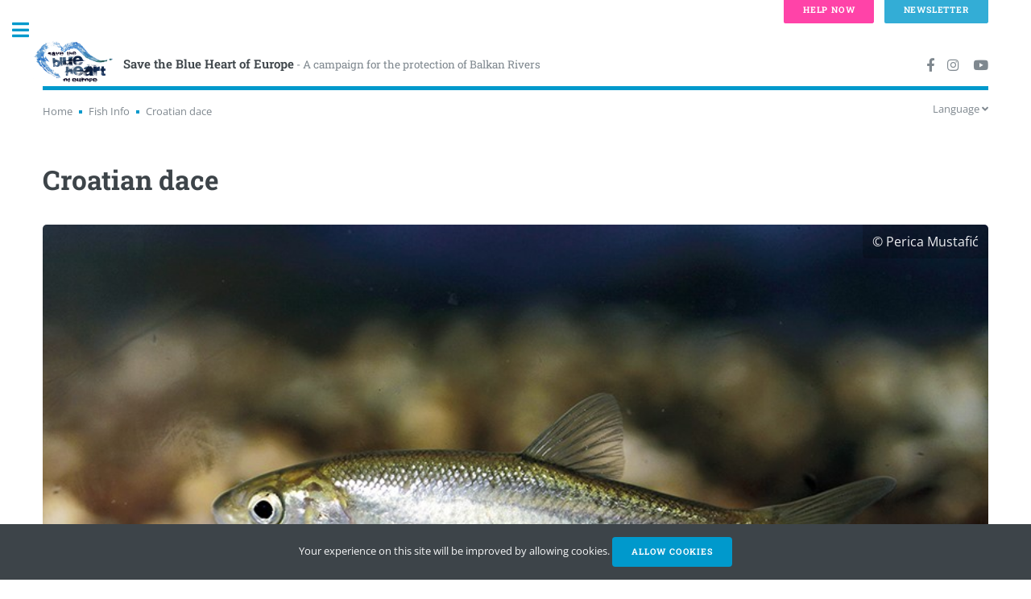

--- FILE ---
content_type: text/html; charset=UTF-8
request_url: https://balkanrivers.net/en/fish-database/te_po
body_size: 3764
content:
<!DOCTYPE html>
<html lang="en">
<head>
    <meta charset="utf-8">
    <meta http-equiv="X-UA-Compatible" content="IE=edge">
    <meta name="viewport" content="width=device-width, initial-scale=1, shrink-to-fit=no">
    <meta name="description" content="">
    <meta name="author" content="">
    <meta name="csrf-token" content="SaoVXOSSpKna53GfJR99nGWrxaENswWf25Lu1DOf">
    <link rel="shortcut icon" href="https://balkanrivers.net/img/favicons/favicon.ico" type="image/vnd.microsoft.icon" />
    <meta property="og:title" content="Croatian dace " />
<meta property="og:description" content="A campaign for the protection of Balkan Rivers" />
<meta property="og:image" content="https://balkanrivers.net/uploads/images/shares/fish/thumbs/__fishdb_species_te_po_m_fb_share.jpg" />
    <meta name="twitter:card" content="summary_large_image" />
<meta name="twitter:site" content="@UlrichEichelman" />
<meta name="twitter:title" content="Croatian dace " />
<meta name="twitter:description" content="A campaign for the protection of Balkan Rivers" />
<meta name="twitter:image" content="https://balkanrivers.net/uploads/images/shares/fish/thumbs/__fishdb_species_te_po_m_fb_share.jpg" />
        <title>
                    Croatian dace  | Save the Blue Heart of Europe
            </title>
    <link rel="stylesheet" href="https://balkanrivers.net/css/vendor/fontawesome/all.min.css">
    <link rel="stylesheet" href="https://balkanrivers.net/css/app.css?id=26f7a9e0a38489230a9511cb5f3ebe1d">
    <script src="https://balkanrivers.net/js/app.js?id=3b054658c06ed8e687213691818ef1d6"></script>
    </head>

<body class="is-preload fish">

<!-- Wrapper -->
<div id="wrapper">

    <!-- Main -->
    <div id="main">
        <div class="inner">

            <!-- Header -->
            <header id="header">
                <a href="https://balkanrivers.net/en" class="logo"><img class="logo" src="https://balkanrivers.net/img/logo_sm.png"><strong>Save the Blue Heart of Europe</strong><small> - A campaign for the protection of Balkan Rivers</small></a>
                <ul class="icons">
                    <li><a target="_blank" href="https://facebook.com/balkanrivers" class="icon brands fa-facebook-f"><span class="label">Facebook</span></a></li>
                    <li><a target="_blank" href="https://instagram.com/blueheartrivers" class="icon brands fa-instagram"><span class="label">Instagram</span></a></li>
                    <li><a target="_blank" href="https://www.youtube.com/@savetheblueheartofeurope2538" class="icon brands fa-youtube"><span class="label">Youtube</span></a></li>
                </ul>
            </header>
            <div class="secondary-nav">
                <nav aria-label="breadcrumb" class="float-left">
        <ol class="breadcrumbs">
            <li class="crumb">
                <a href="https://balkanrivers.net/en">Home</a>
            </li>
                                                <li class="crumb">
                        <a href="https://balkanrivers.net/en/fish-database">Fish Info</a>
                    </li>
                                                                <li class="crumb" aria-current="page">Croatian dace </li>
                                    </ol>
    </nav>
                <nav class="language-selection float-right js-language-selection">
    <span class="dropdown-toggle js-dropdown-toggle">Language <i class="fa fa-angle-down"></i></span>
    <div class="dropdown js-dropdown">
        <ul>
            <li>
                                    English
                            </li>
            <li>
                                    Deutsch
                            </li>
        </ul>
    </div>
</nav>
<script>
    (function($){
        var $lngSelection = $('.js-language-selection');
        var $lngToggle = $lngSelection.find('.js-dropdown-toggle');
        var $lngDropdown = $lngSelection.find('.js-dropdown');
        $lngToggle.on('click',function(e) {
            $lngDropdown.toggle();
            e.stopPropagation();
        });
        $(document).click(function(){
            $lngDropdown.hide();
        });
    })(jQuery);
</script>
            </div>

            

                <section>
        <header class="main">
            <h1 class="et-parent">Croatian dace </h1>
        </header>
                    <div class="image-wrapper" style="position: relative;">
                <span class="image main"><img src="https://balkanrivers.net/uploads/images/shares/fish/__fishdb_species_te_po.jpg" alt="" /></span>
                                    <style>

                    </style>
                    <span class="credit">&copy;&nbsp;Perica Mustafić</span>
                            </div>
                <div class="row">
            <div class="col-8">
                <div class="body">
                    <p>The Croatian dace is one of three karst dace (Telestes) species endemic to Croatia and found in    the Danube catchment area. Croatian dace are found only in Smitovo zezero and Rupećica sinkhole near Ogulin (Ćaleta et al. 2015). Previously more widespread (Mustafić et al. 2008), the species has declined rapidly for unknown reasons – like other members of the genus in the region, it is apparently not able to survive impoundments and is extremely sensitive to introduced species (Freyhof 2012).</p><p><strong>There are no planned hydropower schemes in the immediate vicinity of this species’ presumably last habitat. However, as noted for many of these karst species, any type of hydrological disturbance in the general area could have unforeseen consequences on groundwater dynamics due to the complex and unpredictable nature of karst hydrology.</strong></p>
                </div>
                <div class="map">
                                        <img style="width: 100%;" src="https://balkanrivers.net/uploads/images/shares/fish/__fishdb_map_te_po.jpg">
                                    </div>
            </div>
            <div class="col-4">
                <div class="info-box">
                    <ul>
                        <li>
                            <span class="info-box-label">IUCN-Redlist</span>
                            <span class="info-box-value">Critically Endangered</span>
                        </li>
                        <li>
                            <span class="info-box-label">EUR-HAB-DIR</span>
                            <span class="info-box-value">III</span>
                        </li>
                        <li>
                            <span class="info-box-label">Bern Convention</span>
                            <span class="info-box-value">III</span>
                        </li>
                        <li>
                            <span class="info-box-label">Hydropower Sensitivity</span>
                            <span class="info-box-value">Very High</span>
                        </li>
                        <li>
                            <span class="info-box-label">Balkan Dam Threat *</span>
                            <span class="info-box-value">High</span>
                        </li>
                    </ul>
                    <div class="footnotes">
                        <p style="margin-bottom: 0;">
                            * The assessment of Balkan Dam Threat is based on the loss of habitat that would occur if all or most of the planned hydropower schemes in the distribution range of the species were to be built. For more precise specification see <a target="_blank" href="http://balkanrivers.net/sites/default/files/Fish_Study_web.pdf">Fish Study</a>, page 8.
                        </p>
                    </div>
                </div>
            </div>
        </div>
    </section>
        </div>
    </div>

    <!-- Sidebar -->
    <div id="sidebar">
    <div class="inner">

        <!-- Search -->
        <section id="search" class="alt">
            <form method="get" action="https://balkanrivers.net/en/search">
                <input type="text" name="q" id="query" placeholder="Search" />
            </form>
        </section>

        <!-- Menu -->
        <style>
            nav#menu ul li a.featured,
            nav#menu ul li span.featured{
                color: #dc3545;
            }
        </style>
        <nav id="menu">
            <header class="major">
                <h2>Menu</h2>
            </header>
            <ul>
                <li><a href="https://balkanrivers.net/en">Home</a></li>
                <li><a href="https://balkanrivers.net/en/news">News</a></li>
                                <li>
                    <span class="opener">About</span>
                    <ul>
                        <li><a href="https://balkanrivers.net/en/campaign">Background</a></li>
                        <li><a href="https://balkanrivers.net/en/pages/partners">Teams and partners</a></li>
                    </ul>
                </li>
                <li>
                    <span class="opener">Voices for Balkan Rivers</span>
                    <ul>
                        <li><a href="https://balkanrivers.net/en/scientists">Scientists</a></li>
                        <li><a href="https://balkanrivers.net/en/pages/lawyers">Lawyers</a></li>
                        <li><a href="https://balkanrivers.net/en/artists">Artists</a></li>
                        <li><a href="https://balkanrivers.net/en/pages/activists">Activists</a></li>
                    </ul>
                </li>








                <li>
                    <span class="opener">Resources</span>
                    <ul>
                        <li><a href="https://balkanrivers.net/en/studies">Studies</a></li>
                        <li><a href="https://balkanrivers.net/en/map">Interactive map</a></li>
                        <li><a href="https://balkanrivers.net/en/fish-database">Fish Info</a></li>
                    </ul>
                </li>








                <li>
                    <span class="opener">Gallery</span>
                    <ul>
                        <li><a href="https://balkanrivers.net/en/photos">Photos</a></li>
                        <li><a href="https://balkanrivers.net/en/videos">Videos</a></li>
                    </ul>
                </li>
                <li><a href="https://balkanrivers.net/en/contact">Contact us</a></li>
                <li><a href="https://balkanrivers.net/en/donate">Donate</a></li>
                
            </ul>
        </nav>

        <!-- Section -->
        
                <section>
            <header class="major">
                <h2>Newsletter</h2>
            </header>
            <div id="mc_embed_signup" class="newsletter-subscribe-form mc">
    <form action="https://balkanrivers.us3.list-manage.com/subscribe/post?u=74ab5089f71045e69f66feae0&id=f4ae0645a7" method="post" id="mc-embedded-subscribe-form" name="mc-embedded-subscribe-form" class="validate" target="_blank" novalidate>
        <div id="mc_embed_signup_scroll">
            <div class="mc-field-group">
                <label style="font-size: 1em;" title="indicates required" for="mce-EMAIL">Email Address  <span class="asterisk">*</span>
                </label>
                <input style="margin-bottom: 1em;" type="email" value="" name="EMAIL" class="required email" id="mce-EMAIL">
            </div>
            <div id="mce-responses" class="clear">
                <div class="response" id="mce-error-response" style="display:none"></div>
                <div class="response" id="mce-success-response" style="display:none"></div>
            </div>
            <div style="position: absolute; left: -5000px;" aria-hidden="true"><input type="text" name="b_74ab5089f71045e69f66feae0_f4ae0645a7" tabindex="-1" value=""></div>
            <div class="clear"><input type="submit" value="Subscribe" name="subscribe" id="mc-embedded-subscribe" class="button"></div>
        </div>
    </form>
</div>
<script type='text/javascript'>var mc_custom_error_style = "#mc_embed_signup div.mce_inline_error { color: #dc3545; margin-bottom: 1em; margin-top: -0.6em; }"</script>
<script type='text/javascript' src='//s3.amazonaws.com/downloads.mailchimp.com/js/mc-validate.js'></script>
<script type='text/javascript'>(function($) {window.fnames = new Array(); window.ftypes = new Array();fnames[0]='EMAIL';ftypes[0]='email';}(jQuery));var $mcj = jQuery.noConflict(true);</script>
            <footer>
                <ul>
                    <li><a href="https://balkanrivers.net/en/newsletter-archive">Archive</a></li>
                </ul>
            </footer>
        </section>
        
        <!-- Section -->
        <section>
            <header class="major">
                <h2>About us</h2>
            </header>
            <p>We are a coalition of NGOs who have launched the campaign “Save the Blue Heart of Europe” in order to raise awareness about the imminent dam craze on the Balkan peninsula and to spare the most valuable rivers and river stretches from destruction.</p>
                        <ul class="contact">
                <li class="icon solid fa-envelope"><a href="#">info@balkanrivers.net</a></li>
            </ul>
                    </section>

        <!-- Footer -->
        <footer id="footer">
            <div class="row">
        <img class="logo" src="https://balkanrivers.net/img/logo_sm.png">
    <ul>
        <li><a href="https://balkanrivers.net/en/imprint">Imprint</a></li>
        <li><a href="https://balkanrivers.net/en/privacy-policy">Privacy Policy</a></li>
    </ul>
    <p class="copyright">&copy; Save the Blue Heart of Europe. All rights reserved.</p>
</div>        </footer>

    </div>
</div>

    <!-- Footer -->
    
</div>



<script src="https://balkanrivers.net/js/vendor/html5up-editorial/main.js"></script>

<div class="fixed-page-buttons top">
    <a class="button big pink " href="https://balkanrivers.net/en/donate">Help now</a>
    <a class="button big blue " href="https://balkanrivers.net/en/pages/newsletter-subscription">Newsletter</a>
</div>

<div class="fixed-page-buttons bottom">
    <a class="button big pink " href="https://balkanrivers.net/en/donate">Help now</a>
    <a class="button big blue " href="https://balkanrivers.net/en/pages/newsletter-subscription">Newsletter</a>
</div><div class="js-cookie-consent cookie-consent">

    <span class="cookie-consent__message">
        Your experience on this site will be improved by allowing cookies.
    </span>

    <button class="js-cookie-consent-agree cookie-consent__agree primary">
        Allow cookies
    </button>

</div>

    <script>

        window.laravelCookieConsent = (function () {

            const COOKIE_VALUE = 1;
            const COOKIE_DOMAIN = 'balkanrivers.net';

            function consentWithCookies() {
                setCookie('balkanrivers_cookie_consent', COOKIE_VALUE, 365);
                hideCookieDialog();
            }

            function cookieExists(name) {
                return (document.cookie.split('; ').indexOf(name + '=' + COOKIE_VALUE) !== -1);
            }

            function hideCookieDialog() {
                const dialogs = document.getElementsByClassName('js-cookie-consent');

                for (let i = 0; i < dialogs.length; ++i) {
                    dialogs[i].style.display = 'none';
                }
            }

            function setCookie(name, value, expirationInDays) {
                const date = new Date();
                date.setTime(date.getTime() + (expirationInDays * 24 * 60 * 60 * 1000));
                document.cookie = name + '=' + value
                    + ';expires=' + date.toUTCString()
                    + ';domain=' + COOKIE_DOMAIN
                    + ';path=/'
                    + '';
            }

            if (cookieExists('balkanrivers_cookie_consent')) {
                hideCookieDialog();
            }

            const buttons = document.getElementsByClassName('js-cookie-consent-agree');

            for (let i = 0; i < buttons.length; ++i) {
                buttons[i].addEventListener('click', consentWithCookies);
            }

            return {
                consentWithCookies: consentWithCookies,
                hideCookieDialog: hideCookieDialog
            };
        })();
    </script>




</body>
</html>

--- FILE ---
content_type: text/javascript
request_url: https://balkanrivers.net/js/app.js?id=3b054658c06ed8e687213691818ef1d6
body_size: 38715
content:
/*! For license information please see app.js.LICENSE.txt */
(()=>{var e,t={80:(e,t,n)=>{window.__ives={},window.$=window.jQuery=n(755),n(179),n(497),n(613),n(990),n(337),n(86),window.__ives.autocomplete=n(193)},193:function(e,t,n){var r,o,i;function a(e){return a="function"==typeof Symbol&&"symbol"==typeof Symbol.iterator?function(e){return typeof e}:function(e){return e&&"function"==typeof Symbol&&e.constructor===Symbol&&e!==Symbol.prototype?"symbol":typeof e},a(e)}i=function(){"use strict";return function(e){var t,n,r=document,o=r.createElement("div"),i=o.style,a=navigator.userAgent,s=-1!==a.indexOf("Firefox")&&-1!==a.indexOf("Mobile"),l=e.debounceWaitMs||0,u=e.preventSubmit||!1,c=s?"input":"keyup",f=[],p="",d=2,h=e.showOnFocus,y=0;if(void 0!==e.minLength&&(d=e.minLength),!e.input)throw new Error("input undefined");var v=e.input;function g(){n&&window.clearTimeout(n)}function m(){return!!o.parentNode}function b(){var e;y++,f=[],p="",t=void 0,(e=o.parentNode)&&e.removeChild(o)}function x(){if(m()){i.height="auto",i.width=v.offsetWidth+"px";var t=v.getBoundingClientRect(),n=/iPad|iPhone|iPod/.test(window.navigator.userAgent)&&!window.MSStream?t.top+window.pageYOffset:t.top;n+=v.offsetHeight;var r=window.innerHeight-(t.top+v.offsetHeight);r<0&&(r=0),i.top=n+"px",i.bottom="",i.left=t.left+"px",i.maxHeight=r+"px",e.customize&&e.customize(v,t,o,r)}}function w(){for(;o.firstChild;)o.removeChild(o.firstChild);var n=function(e,t){var n=r.createElement("div");return n.textContent=e.label||"",n};e.render&&(n=e.render);var i=function(e,t){var n=r.createElement("div");return n.textContent=e,n};e.renderGroup&&(i=e.renderGroup);var a=r.createDocumentFragment(),s="#9?$";if(f.forEach((function(r){if(r.group&&r.group!==s){s=r.group;var o=i(r.group,p);o&&(o.className+=" group",a.appendChild(o))}var l=n(r,p);l&&(l.addEventListener("click",(function(t){e.onSelect(r,v),b(),t.preventDefault(),t.stopPropagation()})),r===t&&(l.className+=" selected"),a.appendChild(l))})),o.appendChild(a),f.length<1){if(!e.emptyMsg)return void b();var l=r.createElement("div");l.className="empty",l.textContent=e.emptyMsg,o.appendChild(l)}o.parentNode||r.body.appendChild(o),x(),function(){var e=o.getElementsByClassName("selected");if(e.length>0){var t=e[0],n=t.previousElementSibling;if(n&&-1!==n.className.indexOf("group")&&!n.previousElementSibling&&(t=n),t.offsetTop<o.scrollTop)o.scrollTop=t.offsetTop;else{var r=t.offsetTop+t.offsetHeight,i=o.scrollTop+o.offsetHeight;r>i&&(o.scrollTop+=r-i)}}}()}function C(){m()&&w()}function T(){C()}function E(e){e.target!==o?C():e.preventDefault()}function k(e){for(var t=e.which||e.keyCode||0,n=0,r=[38,13,27,39,37,16,17,18,20,91,9];n<r.length;n++)if(t===r[n])return;40===t&&m()||P(0)}function S(n){var r=n.which||n.keyCode||0;if(38===r||40===r||27===r){var o=m();if(27===r)b();else{if(!m||f.length<1)return;38===r?function(){if(f.length<1)t=void 0;else if(t===f[0])t=f[f.length-1];else for(var e=f.length-1;e>0;e--)if(t===f[e]||1===e){t=f[e-1];break}}():function(){if(f.length<1&&(t=void 0),t&&t!==f[f.length-1]){for(var e=0;e<f.length-1;e++)if(t===f[e]){t=f[e+1];break}}else t=f[0]}(),w()}return n.preventDefault(),void(o&&n.stopPropagation())}13===r&&(t&&(e.onSelect(t,v),b()),u&&n.preventDefault())}function N(){h&&P(1)}function P(r){var o=++y,i=v.value;i.length>=d||1===r?(g(),n=window.setTimeout((function(){e.fetch(i,(function(e){y===o&&e&&(p=i,t=(f=e).length>0?f[0]:void 0,w())}),0)}),0===r?l:0)):b()}function L(){setTimeout((function(){r.activeElement!==v&&b()}),200)}return o.className="autocomplete "+(e.className||""),i.position="fixed",o.addEventListener("mousedown",(function(e){e.stopPropagation(),e.preventDefault()})),v.addEventListener("keydown",S),v.addEventListener(c,k),v.addEventListener("blur",L),v.addEventListener("focus",N),window.addEventListener("resize",T),r.addEventListener("scroll",E,!0),{destroy:function(){v.removeEventListener("focus",N),v.removeEventListener("keydown",S),v.removeEventListener(c,k),v.removeEventListener("blur",L),window.removeEventListener("resize",T),r.removeEventListener("scroll",E,!0),g(),b(),y++}}}},"object"===a(t)?e.exports=i():void 0===(o="function"==typeof(r=i)?r.call(t,n,t,e):r)||(e.exports=o)},179:function(e,t){var n,r,o;window.breakpoints=function(){"use strict";function e(e){t.init(e)}var t={list:null,media:{},events:[],init:function(e){t.list=e,window.addEventListener("resize",t.poll),window.addEventListener("orientationchange",t.poll),window.addEventListener("load",t.poll),window.addEventListener("fullscreenchange",t.poll)},active:function(e){var n,r,o,i,a,s,l;if(!(e in t.media)){if(">="==e.substr(0,2)?(r="gte",n=e.substr(2)):"<="==e.substr(0,2)?(r="lte",n=e.substr(2)):">"==e.substr(0,1)?(r="gt",n=e.substr(1)):"<"==e.substr(0,1)?(r="lt",n=e.substr(1)):"!"==e.substr(0,1)?(r="not",n=e.substr(1)):(r="eq",n=e),n&&n in t.list)if(i=t.list[n],Array.isArray(i)){if(a=parseInt(i[0]),s=parseInt(i[1]),isNaN(a)){if(isNaN(s))return;l=i[1].substr(String(s).length)}else l=i[0].substr(String(a).length);if(isNaN(a))switch(r){case"gte":o="screen";break;case"lte":default:o="screen and (max-width: "+s+l+")";break;case"gt":case"not":o="screen and (min-width: "+(s+1)+l+")";break;case"lt":o="screen and (max-width: -1px)"}else if(isNaN(s))switch(r){case"gte":default:o="screen and (min-width: "+a+l+")";break;case"lte":o="screen";break;case"gt":o="screen and (max-width: -1px)";break;case"lt":case"not":o="screen and (max-width: "+(a-1)+l+")"}else switch(r){case"gte":o="screen and (min-width: "+a+l+")";break;case"lte":o="screen and (max-width: "+s+l+")";break;case"gt":o="screen and (min-width: "+(s+1)+l+")";break;case"lt":o="screen and (max-width: "+(a-1)+l+")";break;case"not":o="screen and (max-width: "+(a-1)+l+"), screen and (min-width: "+(s+1)+l+")";break;default:o="screen and (min-width: "+a+l+") and (max-width: "+s+l+")"}}else o="("==i.charAt(0)?"screen and "+i:i;t.media[e]=!!o&&o}return!1!==t.media[e]&&window.matchMedia(t.media[e]).matches},on:function(e,n){t.events.push({query:e,handler:n,state:!1}),t.active(e)&&n()},poll:function(){var e,n;for(e=0;e<t.events.length;e++)n=t.events[e],t.active(n.query)?n.state||(n.state=!0,n.handler()):n.state&&(n.state=!1)}};return e._=t,e.on=function(e,n){t.on(e,n)},e.active=function(e){return t.active(e)},e}(),r=[],void 0===(o="function"==typeof(n=function(){return breakpoints})?n.apply(t,r):n)||(e.exports=o)},497:function(e,t){var n,r,o;window.browser=function(){"use strict";var e={name:null,version:null,os:null,osVersion:null,touch:null,mobile:null,_canUse:null,canUse:function(t){e._canUse||(e._canUse=document.createElement("div"));var n=e._canUse.style,r=t.charAt(0).toUpperCase()+t.slice(1);return t in n||"Moz"+r in n||"Webkit"+r in n||"O"+r in n||"ms"+r in n},init:function(){var t,n,r,o,i=navigator.userAgent;for(t="other",n=0,r=[["firefox",/Firefox\/([0-9\.]+)/],["bb",/BlackBerry.+Version\/([0-9\.]+)/],["bb",/BB[0-9]+.+Version\/([0-9\.]+)/],["opera",/OPR\/([0-9\.]+)/],["opera",/Opera\/([0-9\.]+)/],["edge",/Edge\/([0-9\.]+)/],["safari",/Version\/([0-9\.]+).+Safari/],["chrome",/Chrome\/([0-9\.]+)/],["ie",/MSIE ([0-9]+)/],["ie",/Trident\/.+rv:([0-9]+)/]],o=0;o<r.length;o++)if(i.match(r[o][1])){t=r[o][0],n=parseFloat(RegExp.$1);break}for(e.name=t,e.version=n,t="other",n=0,r=[["ios",/([0-9_]+) like Mac OS X/,function(e){return e.replace("_",".").replace("_","")}],["ios",/CPU like Mac OS X/,function(e){return 0}],["wp",/Windows Phone ([0-9\.]+)/,null],["android",/Android ([0-9\.]+)/,null],["mac",/Macintosh.+Mac OS X ([0-9_]+)/,function(e){return e.replace("_",".").replace("_","")}],["windows",/Windows NT ([0-9\.]+)/,null],["bb",/BlackBerry.+Version\/([0-9\.]+)/,null],["bb",/BB[0-9]+.+Version\/([0-9\.]+)/,null],["linux",/Linux/,null],["bsd",/BSD/,null],["unix",/X11/,null]],o=0;o<r.length;o++)if(i.match(r[o][1])){t=r[o][0],n=parseFloat(r[o][2]?r[o][2](RegExp.$1):RegExp.$1);break}e.os=t,e.osVersion=n,e.touch="wp"==e.os?navigator.msMaxTouchPoints>0:!!("ontouchstart"in window),e.mobile="wp"==e.os||"android"==e.os||"ios"==e.os||"bb"==e.os}};return e.init(),e}(),r=[],void 0===(o="function"==typeof(n=function(){return browser})?n.apply(t,r):n)||(e.exports=o)},613:()=>{var e;(e=jQuery).fn.navList=function(){var t=e(this);return $a=t.find("a"),b=[],$a.each((function(){var t=e(this),n=Math.max(0,t.parents("li").length-1),r=t.attr("href"),o=t.attr("target");b.push('<a class="link depth-'+n+'"'+(void 0!==o&&""!=o?' target="'+o+'"':"")+(void 0!==r&&""!=r?' href="'+r+'"':"")+'><span class="indent-'+n+'"></span>'+t.text()+"</a>")})),b.join("")},e.fn.panel=function(t){if(0==this.length)return o;if(this.length>1){for(var n=0;n<this.length;n++)e(this[n]).panel(t);return o}var r,o=e(this),i=e("body"),a=e(window),s=o.attr("id");return"jQuery"!=typeof(r=e.extend({delay:0,hideOnClick:!1,hideOnEscape:!1,hideOnSwipe:!1,resetScroll:!1,resetForms:!1,side:null,target:o,visibleClass:"visible"},t)).target&&(r.target=e(r.target)),o._hide=function(e){r.target.hasClass(r.visibleClass)&&(e&&(e.preventDefault(),e.stopPropagation()),r.target.removeClass(r.visibleClass),window.setTimeout((function(){r.resetScroll&&o.scrollTop(0),r.resetForms&&o.find("form").each((function(){this.reset()}))}),r.delay))},o.css("-ms-overflow-style","-ms-autohiding-scrollbar").css("-webkit-overflow-scrolling","touch"),r.hideOnClick&&(o.find("a").css("-webkit-tap-highlight-color","rgba(0,0,0,0)"),o.on("click","a",(function(t){var n=e(this),i=n.attr("href"),a=n.attr("target");i&&"#"!=i&&""!=i&&i!="#"+s&&(t.preventDefault(),t.stopPropagation(),o._hide(),window.setTimeout((function(){"_blank"==a?window.open(i):window.location.href=i}),r.delay+10))}))),o.on("touchstart",(function(e){o.touchPosX=e.originalEvent.touches[0].pageX,o.touchPosY=e.originalEvent.touches[0].pageY})),o.on("touchmove",(function(e){if(null!==o.touchPosX&&null!==o.touchPosY){var t=o.touchPosX-e.originalEvent.touches[0].pageX,n=o.touchPosY-e.originalEvent.touches[0].pageY,i=o.outerHeight(),a=o.get(0).scrollHeight-o.scrollTop();if(r.hideOnSwipe){var s=!1,l=20;switch(r.side){case"left":s=n<l&&n>-20&&t>50;break;case"right":s=n<l&&n>-20&&t<-50;break;case"top":s=t<l&&t>-20&&n>50;break;case"bottom":s=t<l&&t>-20&&n<-50}if(s)return o.touchPosX=null,o.touchPosY=null,o._hide(),!1}(o.scrollTop()<0&&n<0||a>i-2&&a<i+2&&n>0)&&(e.preventDefault(),e.stopPropagation())}})),o.on("click touchend touchstart touchmove",(function(e){e.stopPropagation()})),o.on("click",'a[href="#'+s+'"]',(function(e){e.preventDefault(),e.stopPropagation(),r.target.removeClass(r.visibleClass)})),i.on("click touchend",(function(e){o._hide(e)})),i.on("click",'a[href="#'+s+'"]',(function(e){e.preventDefault(),e.stopPropagation(),r.target.toggleClass(r.visibleClass)})),r.hideOnEscape&&a.on("keydown",(function(e){27==e.keyCode&&o._hide(e)})),o},e.fn.placeholder=function(){if(void 0!==document.createElement("input").placeholder)return e(this);if(0==this.length)return n;if(this.length>1){for(var t=0;t<this.length;t++)e(this[t]).placeholder();return n}var n=e(this);return n.find("input[type=text],textarea").each((function(){var t=e(this);""!=t.val()&&t.val()!=t.attr("placeholder")||t.addClass("polyfill-placeholder").val(t.attr("placeholder"))})).on("blur",(function(){var t=e(this);t.attr("name").match(/-polyfill-field$/)||""==t.val()&&t.addClass("polyfill-placeholder").val(t.attr("placeholder"))})).on("focus",(function(){var t=e(this);t.attr("name").match(/-polyfill-field$/)||t.val()==t.attr("placeholder")&&t.removeClass("polyfill-placeholder").val("")})),n.find("input[type=password]").each((function(){var t=e(this),n=e(e("<div>").append(t.clone()).remove().html().replace(/type="password"/i,'type="text"').replace(/type=password/i,"type=text"));""!=t.attr("id")&&n.attr("id",t.attr("id")+"-polyfill-field"),""!=t.attr("name")&&n.attr("name",t.attr("name")+"-polyfill-field"),n.addClass("polyfill-placeholder").val(n.attr("placeholder")).insertAfter(t),""==t.val()?t.hide():n.hide(),t.on("blur",(function(e){e.preventDefault();var n=t.parent().find("input[name="+t.attr("name")+"-polyfill-field]");""==t.val()&&(t.hide(),n.show())})),n.on("focus",(function(e){e.preventDefault();var t=n.parent().find("input[name="+n.attr("name").replace("-polyfill-field","")+"]");n.hide(),t.show().focus()})).on("keypress",(function(e){e.preventDefault(),n.val("")}))})),n.on("submit",(function(){n.find("input[type=text],input[type=password],textarea").each((function(t){var n=e(this);n.attr("name").match(/-polyfill-field$/)&&n.attr("name",""),n.val()==n.attr("placeholder")&&(n.removeClass("polyfill-placeholder"),n.val(""))}))})).on("reset",(function(t){t.preventDefault(),n.find("select").val(e("option:first").val()),n.find("input,textarea").each((function(){var t,n=e(this);switch(n.removeClass("polyfill-placeholder"),this.type){case"submit":case"reset":break;case"password":n.val(n.attr("defaultValue")),t=n.parent().find("input[name="+n.attr("name")+"-polyfill-field]"),""==n.val()?(n.hide(),t.show()):(n.show(),t.hide());break;case"checkbox":case"radio":n.attr("checked",n.attr("defaultValue"));break;case"text":case"textarea":n.val(n.attr("defaultValue")),""==n.val()&&(n.addClass("polyfill-placeholder"),n.val(n.attr("placeholder")));break;default:n.val(n.attr("defaultValue"))}}))})),n},e.prioritize=function(t,n){var r="__prioritize";"jQuery"!=typeof t&&(t=e(t)),t.each((function(){var t,o=e(this),i=o.parent();if(0!=i.length)if(o.data(r)){if(n)return;t=o.data(r),o.insertAfter(t),o.removeData(r)}else{if(!n)return;if(0==(t=o.prev()).length)return;o.prependTo(i),o.data(r,t)}}))}},337:()=>{!function(e){function t(e,t,n,r){var o=window.mapboxgl,i=window.jQuery;void 0===o&&console.error("Balkanrivers: mapboxgl not defined"),void 0===i&&console.error("Balkanrivers: jQuery not defined");var a=e,s=n,l=[17,42.4],u={container:t,style:a.mbox.styles.base,minZoom:3,maxZoom:14,center:l,zoom:5.1,pitch:20,bearing:0},c=null,f=null,p=i("#"+s),d={loaded:!1,sectionId:null,legend:void 0};function h(){var e;(e=a.layerConfigs.rivers_hymo_nogo).id="rivers_hymo_nogo",e.layout=e.layout?e.layout:{},c.addLayer(e),e.id,function(){var e=a.layerConfigs.hymo_de;e.id="hymo_de",e.layout=e.layout?e.layout:{},e.layout.visibility="none",c.addLayer(e),e.id}(),function(){var e=a.layerConfigs.hpp;e.id="hpp",e.layout=e.layout?e.layout:{},e.layout.visibility="none",c.addLayer(e),e.id}(),function(){var e=a.layerConfigs.prot;e.id="prot",e.layout=e.layout?e.layout:{},e.layout.visibility="none",c.addLayer(e),e.id}(),function(){var e=a.layerConfigs.fishnogo;e.id="fishnogo",e.layout=e.layout?e.layout:{},e.layout.visibility="none",c.addLayer(e),e.id}(),function(){var e=a.layerConfigs.mussels;e.id="mussels",e.layout=e.layout?e.layout:{},e.layout.visibility="none",c.addLayer(e),e.id}(),function(){var e=a.layerConfigs.caddies;e.id="caddies",e.layout=e.layout?e.layout:{},e.layout.visibility="none",c.addLayer(e),e.id}(),function(){var e=a.layerConfigs.wetlands;e.id="wetlands",e.layout=e.layout?e.layout:{},e.layout.visibility="none",c.addLayer(e),e.id}(),d.sectionId="start",d.loaded=!0}var y={init:function(){console.log("storymap init called",u),f={start:{flyTo:{center:l,zoom:5.1,pitch:20,bearing:0,speed:.5},layer:"rivers_hymo_nogo",onShow:function(){c.setFilter("rivers_hymo_nogo",null),c.setPaintProperty("rivers_hymo_nogo","line-color",a.layerConfigs.rivers_hymo_nogo.paint["line-color"])}},freeRivers:{flyTo:{center:l,zoom:5.3,pitch:20,bearing:0,speed:.08},layer:"rivers_hymo_nogo",onShow:function(){c.setFilter("rivers_hymo_nogo",null),c.setPaintProperty("rivers_hymo_nogo","line-color",a.layerConfigs.rivers_hymo_nogo.paint["line-color"])}},hymoBalkan1:{flyTo:{center:l,zoom:5.3,pitch:20,bearing:0,speed:.5},layer:"rivers_hymo_nogo",legend:"hymo",onShow:function(){c.setFilter("rivers_hymo_nogo",null),c.setPaintProperty("rivers_hymo_nogo","line-color",a.layerConfigs.hymo.paint["line-color"])}},hymoBalkan2:{flyTo:{center:l,zoom:5.3,pitch:20,bearing:0,speed:.5},layer:"rivers_hymo_nogo",legend:"hymo-subset-1-adj-2",onShow:function(){c.setPaintProperty("rivers_hymo_nogo","line-color",a.layerConfigs.hymo.paint["line-color"]);var e=["any",["==",["get","Zweier"],1],["==",["get","HyMoClass"],1]];c.setFilter("rivers_hymo_nogo",e)}},hymoDe:{flyTo:{center:[8,50.5],zoom:5.3,pitch:20,bearing:0,speed:.5},legend:"hymo",layer:"hymo_de"},hymoEurope:{flyTo:{center:[12.5,46],zoom:4.4,pitch:20,bearing:0,speed:.5},legend:"hymo",layer:["rivers_hymo_nogo","hymo_de"],onShow:function(){c.setFilter("rivers_hymo_nogo",null),c.setPaintProperty("rivers_hymo_nogo","line-color",a.layerConfigs.hymo.paint["line-color"])}},kravice:{flyTo:{center:[17.052,43.1561198],zoom:8,pitch:20,bearing:0,speed:.5},layer:"rivers"},hpp1:{flyTo:{center:l,zoom:5.3,pitch:20,bearing:0,speed:.5},legend:"hpp",layer:["rivers_hymo_nogo","hpp"],onShow:function(){c.setFilter("rivers_hymo_nogo",null),c.setPaintProperty("rivers_hymo_nogo","line-color",a.layerConfigs.rivers_hymo_nogo.paint["line-color"]);var e=["any",["==",["get","ProjectSta"],"OperatingCompleted"]];c.setFilter("hpp",e)}},hpp2:{flyTo:{center:l,zoom:5.3,pitch:20,bearing:0,speed:.5},legend:"hpp",layer:["rivers_hymo_nogo","hpp"],onShow:function(){c.setFilter("rivers_hymo_nogo",null),c.setPaintProperty("rivers_hymo_nogo","line-color",a.layerConfigs.rivers_hymo_nogo.paint["line-color"]);var e=["any",["==",["get","ProjectSta"],"OperatingCompleted"],["==",["get","ProjectSta"],"UnderImplementation"],["==",["get","ProjectSta"],"Planned"]];c.setFilter("hpp",e)}},prot1:{flyTo:{center:l,zoom:5.3,pitch:20,bearing:0,speed:.5},legend:"prot",layer:["prot","rivers_hymo_nogo"],onShow:function(){c.setFilter("rivers_hymo_nogo",null),c.setPaintProperty("rivers_hymo_nogo","line-color",a.layerConfigs.rivers_hymo_nogo.paint["line-color"]);var e=["all",["!=",["get","MAIN_CAT"],6]];c.setFilter("prot",e)}},fish:{flyTo:{center:l,zoom:5.3,pitch:20,bearing:0,speed:.5},legend:"fishnogo",layer:["rivers_hymo_nogo","fishnogo"],onShow:function(){c.setFilter("rivers_hymo_nogo",null),c.setPaintProperty("rivers_hymo_nogo","line-color",a.layerConfigs.rivers_hymo_nogo.paint["line-color"])}},mussels:{flyTo:{center:l,zoom:5.3,pitch:20,bearing:0,speed:.5},legend:"mussels",layer:["rivers_hymo_nogo","mussels"],onShow:function(){c.setFilter("rivers_hymo_nogo",null),c.setPaintProperty("rivers_hymo_nogo","line-color",a.layerConfigs.rivers_hymo_nogo.paint["line-color"])}},caddies:{flyTo:{center:l,zoom:5.3,pitch:20,bearing:0,speed:.5},legend:"caddies",layer:["rivers_hymo_nogo","caddies"],onShow:function(){c.setFilter("rivers_hymo_nogo",null),c.setPaintProperty("rivers_hymo_nogo","line-color",a.layerConfigs.rivers_hymo_nogo.paint["line-color"])}},wetlands:{flyTo:{center:l,zoom:5.3,pitch:20,bearing:0,speed:.5},legend:"wetlands",layer:["rivers_hymo_nogo","wetlands"],onShow:function(){c.setFilter("rivers_hymo_nogo",null),c.setPaintProperty("rivers_hymo_nogo","line-color",a.layerConfigs.rivers_hymo_nogo.paint["line-color"])}},results1:{flyTo:{center:l,zoom:5.3,pitch:20,bearing:0,speed:.5},legend:"nogo",layer:"rivers_hymo_nogo",onShow:function(){c.setFilter("rivers_hymo_nogo",null),c.setPaintProperty("rivers_hymo_nogo","line-color",a.layerConfigs.nogo.paint["line-color"])}}},mapboxgl.accessToken=a.mbox.token,(c=new o.Map(u)).on("load",h)},update:function(e){if(d.loaded&&e&&void 0!==f[e]){var t=f[e],n=f[d.sectionId];t.layer!=n.layer&&function(e,t){i.isArray(e)||(e=[e]);i.isArray(t)||(t=[t]);e.forEach((function(e){c.setLayoutProperty(e,"visibility","none")})),t.forEach((function(e){c.setLayoutProperty(e,"visibility","visible")}))}(n.layer,t.layer),void 0!==t.flyTo&&c.flyTo(t.flyTo),"function"==typeof t.onShow&&t.onShow(),t.legend!=d.legend&&function(e){d.legend&&p.removeClass(d.legend);e?(p.addClass(e),p.addClass("show")):p.removeClass("show");d.legend=e}(t.legend),d.sectionId=e}},getSectionIds:function(){return Object.keys(f)}};return y}void 0===e&&console.error("Balkanrivers: no app namespace defined"),e.storyMap=function(e,n,r,o){return new t(e,n,r,o)}}(__ives)},990:()=>{__ives.util={isArray:function(e){return"[object Array]"===Object.prototype.toString.call(e)},isValidEmail:function(e){return/^([a-zA-Z0-9_.+-])+\@(([a-zA-Z0-9-])+\.)+([a-zA-Z0-9]{2,4})+$/.test(e)},brToNl:function(e){return e.replace(/<br\s*[\/]?>/gi,"\n")},uiNumberToMoney:function(e,t,n,r,o){var i=e/100,a=isNaN(t)?2:Math.abs(t),s=n||",",l=void 0===r?".":r,u=i<0?"-":"",c=parseInt(i=Math.abs(i).toFixed(a))+"",f=(f=c.length)>3?f%3:0;return u+(f?c.substr(0,f)+l:"")+c.substr(f).replace(/(\d{3})(?=\d)/g,"$1"+l)+(a?s+Math.abs(i-c).toFixed(a).slice(2):"")},counterAnimation:function(e,t){t=t||function(e){return e.toLocaleString()};var n=e||2e3,r=1e3/60,o=Math.round(n/r);return function(e){var n=0,i=parseInt(e.getAttribute("data-count-to"),10),a=0;e.setAttribute("data-current-count",a);var s=setInterval((function(){n++;var r,l=(r=n/o)*(2-r),u=Math.round(i*l);a=e.getAttribute("data-current-count"),parseInt(a,10)!==u&&(e.setAttribute("data-current-count",u),e.innerHTML=t(u)),n===o&&clearInterval(s)}),r)}},d3:{moveTooltip:function(e,t,n,r){if("undefined"!=typeof d3){n||(n={x:10,y:10});var o=d3.mouse(t),i=null,a=e.getBoundingClientRect();i=t instanceof SVGElement?t.getBBox():t.getBoundingClientRect();var s=d3.event,l={x:s.pageX,y:s.pageY};"50%-flip"==r.x&&(o[0]<i.width/2?l.x=l.x+n.x:l.x=l.x-n.x-a.width,l.y=l.y+n.y),"centered"==r.x&&(l.x=l.x-a.width/2),"under"==r.y&&(l.y=l.y+n.y),"over"==r.y&&(l.y=l.y-a.height-n.y),e.style.top=parseInt(l.y)+"px",e.style.left=parseInt(l.x)+"px"}else console.error("d3 not defined")}}}},86:()=>{!function(e){function t(e,t,n){var r=window.mapboxgl,o=window.jQuery;void 0===r&&console.error("Balkanrivers: mapboxgl not defined"),void 0===o&&console.error("Balkanrivers: jQuery not defined");var i=e,a=n,s={container:t,style:i.mbox.styles.base,minZoom:5.3,maxZoom:14,center:i.iframe?[21.5,43.312]:[23.5,43.312]},l=null,u={hpp:{planned:1,completed:1,implementation:1},prot:{advancedHppFilter:!1,types:{NPA:0,RBW:0,NK2:0,NRE:0,ENP:0,LPO:0}},hymo:{advancedHppFilter:!1,types:{1:0,2:0,3:0,4:0,5:0}},fish:{advancedHppFilter:!1,nogo:0,activeFish:null},master:{NOGO:0,FIS:0,MUS:0,CAD:0,WET:0,HYDRO:0,PROT:0},misc:{amba:0}},c={mapLoaded:[],layerStateUpdated:[]};function f(){!function(){if(null==i.params)return;if(void 0!==i.params.layers){var e=i.params.layers;u.hpp.planned=e.indexOf("PPLA")>-1?1:0,u.hpp.completed=e.indexOf("PCOM")>-1?1:0,u.hpp.implementation=e.indexOf("PPRO")>-1?1:0,u.prot.types.NPA=e.indexOf("ANPA")>-1?1:0,u.prot.types.RBW=e.indexOf("ARBW")>-1?1:0,u.prot.types.NK2=e.indexOf("ANK2")>-1?1:0,u.prot.types.NRE=e.indexOf("ANRE")>-1?1:0,u.prot.types.ENP=e.indexOf("AENP")>-1?1:0,u.prot.types.LPO=e.indexOf("ALPO")>-1?1:0,u.hymo.types[1]=e.indexOf("HYL1")>-1?1:0,u.hymo.types[2]=e.indexOf("HYL2")>-1?1:0,u.hymo.types[3]=e.indexOf("HYL3")>-1?1:0,u.hymo.types[4]=e.indexOf("HYL4")>-1?1:0,u.hymo.types[5]=e.indexOf("HYL5")>-1?1:0,u.fish.nogo=e.indexOf("F0")>-1?1:0,u.master.NOGO=e.indexOf("M0")>-1?1:0,u.misc.amba=e.indexOf("MAMB")>-1?1:0}}(),mapboxgl.accessToken=i.mbox.token,(l=new r.Map(s)).on("load",p),l.addControl(new mapboxgl.NavigationControl,"top-left"),l.addControl(new mapboxgl.FullscreenControl,"top-left"),i.params&&i.params.scrollZoom&&"off"===i.params.scrollZoom&&l.scrollZoom.disable()}function p(){var e,t;!function(){var e=i.layerConfigs.prot;e.id="prot";var t=e.layout?e.layout:{};t.visibility=0===u.prot.types.NPA&&0===u.prot.types.RBW&&0===u.prot.types.NK2&&0===u.prot.types.NRE&&0===u.prot.types.ENP&&0===u.prot.types.LPO?"none":"visible",e.layout=t;var n="visible"===t.visibility?v():null;n&&(e.filter=n),l.addLayer(e)}(),function(){var e=i.layerConfigs.hymo;e.id="hymo";var t=e.layout?e.layout:{};t.visibility=0===u.hymo.types[1]&&0===u.hymo.types[2]&&0===u.hymo.types[3]&&0===u.hymo.types[4]&&0===u.hymo.types[5]?"none":"visible",e.layout=t;var n="visible"===t.visibility?m():null;n&&(e.filter=n),l.addLayer(e)}(),(e=i.layerConfigs.fish).id="fish",u.fish.nogo?e.layout={visibility:"visible"}:e.layout={visibility:"none"},l.addLayer(e),(e=i.layerConfigs.fila).id="fila",u.fish.nogo?e.layout={visibility:"visible"}:e.layout={visibility:"none"},l.addLayer(e),function(){var e=i.layerConfigs.fish;e.id="fish-high",e.layout={visibility:"none"},e.paint["line-color"]="#ff0000",l.addLayer(e),(e=i.layerConfigs.fila).id="fila-high",e.layout={visibility:"none"},e.paint["fill-color"]="#ff0000",l.addLayer(e)}(),function(){var e=null;(e=i.layerConfigs["master-nogo"]).id="master-nogo",e.layout={visibility:"none"},u.master.NOGO&&(e.layout={visibility:"visible"}),l.addLayer(e),(e=i.layerConfigs["master-fishnogo"]).id="master-fishnogo",e.layout={visibility:"none"},l.addLayer(e),(e=i.layerConfigs["master-mussels"]).id="master-mussels",e.layout={visibility:"none"},l.addLayer(e),(e=i.layerConfigs["master-caddies"]).id="master-caddies",e.layout={visibility:"none"},l.addLayer(e),(e=i.layerConfigs["master-wetlands"]).id="master-wetlands",e.layout={visibility:"none"},l.addLayer(e),(e=i.layerConfigs["master-hymo"]).id="master-hymo",e.layout={visibility:"none"},l.addLayer(e)}(),function(){var e=JSON.parse(JSON.stringify(i.layerConfigs.hpp));e.id="hpp";var t=e.layout?e.layout:{};t.visibility=0===u.hpp.planned&&0===u.hpp.completed&&0===u.hpp.implementation?"none":"visible",e.layout=t,l.addLayer(e)}(),(t=JSON.parse(JSON.stringify(i.layerConfigs.hpp))).id="hpp-hover",t.paint["circle-opacity"]=1,t.filter=["==","Id_HPP",""],l.addLayer(t),void 0!==a&&void 0!==a.partnerInitiatives&&u.misc.amba,l.on("mousemove","hpp",(function(e){var t=l.queryRenderedFeatures(e.point,{layers:["hpp"]});l.getCanvas().style.cursor=t.length>0&&null!==t[0].properties.Name?"pointer":"",l.setFilter("hpp-hover",["==","Id_HPP",e.features[0].properties.Id_HPP])})),l.on("mouseleave","hpp",(function(e){l.queryRenderedFeatures(e.point,{layers:["hpp"]}),l.getCanvas().style.cursor="",l.setFilter("hpp-hover",["==","Id_HPP",""])})),h(),x("mapLoaded")}function d(e,t){b("prot",e,t),y("prot"),l.setFilter("prot",v()),h()}function h(){var e;e=["all",w(),C(),E(),k(),T()],l.setFilter("hpp",e)}function y(e){var t=!0;for(var n in u[e].types)t&=0===u[e].types[n];t?l.setLayoutProperty(e,"visibility","none"):"none"==l.getLayoutProperty(e,"visibility")&&l.setLayoutProperty(e,"visibility","visible")}function v(){var e=["any"];for(var t in u.prot.types){u.prot.types[t]&&e.push(["==",["get","MAIN_CAT"],g(t)])}return e}function g(e){return"NPA"==e?1:"RBW"==e?2:"NK2"==e?3:"NRE"==e?4:"ENP"==e?5:"LPO"==e?6:(console.error("Unknown Protected Area Main Cat Code"),0)}function m(){var e=["any"];for(var t in u.hymo.types){u.hymo.types[t]&&e.push(["==",["get","HyMoClass"],parseInt(t)])}return 1==e.length&&e.push(["has","HyMoClass"]),e}function b(e,t,n){void 0!==u[e]?("hpp"==e&&(u[e][t]=n),"prot"==e&&(u[e].types[t]=n),"hymo"==e&&(u[e].types[t]=n),"fish"==e&&(u[e][t]=n),"master"==e&&(u[e][t]=n),"misc"==e&&(u[e][t]=n),x("layerStateUpdated")):console.error("Unable to update layer state for type",e)}function x(e){void 0!==c[e]?c[e].forEach((function(e){e()})):console.error("Unknown vmap-event",e)}function w(){var e=["any"];for(var t in u.hpp){u.hpp[t]&&e.push(["==",["get","ProjectSta"],n(t)])}return e;function n(e){return"planned"==e?"Planned":"completed"==e?"OperatingCompleted":"implementation"==e?"UnderImplementation":void 0}}function C(){var e=["any"];return e.push(["==",["get","InstalledP"],"0,1-<1"]),e.push(["==",["get","InstalledP"],"1-<10"]),e.push(["==",["get","InstalledP"],"10-50"]),e.push(["==",["get","InstalledP"],">50"]),e}function T(){if(!u.hymo.advancedHppFilter)return["any",["has","Id_HPP"]];var e=["any"];for(var t in u.hymo.types){u.hymo.types[t]&&e.push(["==",["get","HyMoClass"],parseInt(t)])}return 1==e.length&&e.push(["has","Id_HPP"]),e}function E(){if(!u.prot.advancedHppFilter)return["any",["has","Id_HPP"]];var e=["any"];for(var t in u.prot.types){u.prot.types[t]&&e.push(["regex-test",t,["get","Prot_Area"]])}return 1==e.length&&e.push(["has","Id_HPP"]),e}function k(){if(!u.fish.advancedHppFilter)return["any",["has","Id_HPP"]];var e=["any"];return 1===u.fish.nogo&&e.push(["has","Occ_Fish_S"]),null!=u.fish.activeFish&&e.push(["regex-test",u.fish.activeFish,["get","Occ_Fish_S"]]),e}var S={init:function(){f()},version:function(){return"0.1"},map:function(){return l},toggleHppLayer:function(e,t){b("hpp",e,t),0===u.hpp.planned&&0===u.hpp.implementation&&0===u.hpp.completed?l.setLayoutProperty("hpp","visibility","none"):"none"==l.getLayoutProperty("hpp","visibility")&&l.setLayoutProperty("hpp","visibility","visible"),h()}};return S.toggleProtLayer=d,S.toggleHymoLayer=function(e,t){b("hymo",e,t),y("hymo"),l.setFilter("hymo",m()),h()},S.toggleMiscLayer=function(e,t){b("misc",e,t),"amba"==e&&l.setFilter("amba",[t?"!=":"==",["get","index"],""])},S.toggleFishLayer=function(e,t){"NOGO"==e?(b("fish","nogo",t),l.setLayoutProperty("fish","visibility",t?"visible":"none"),l.setLayoutProperty("fila","visibility",t?"visible":"none")):(b("fish","activeFish",t?e:null),l.setFilter("fish-high",["==",["get","code"],u.fish.activeFish?u.fish.activeFish:""]),l.setLayoutProperty("fish-high","visibility",u.fish.activeFish?"visible":"none"),"TE_PO"!=e&&"PE_PR"!=e||(l.setFilter("fila-high",["==",["get","code"],u.fish.activeFish?u.fish.activeFish:""]),l.setLayoutProperty("fila-high","visibility",u.fish.activeFish?"visible":"none"))),h()},S.toggleMasterLayer=function(e,t){b("master",e,t),"NOGO"==e&&l.setLayoutProperty("master-nogo","visibility",t?"visible":"none"),"MUS"==e&&l.setLayoutProperty("master-mussels","visibility",t?"visible":"none"),"CAD"==e&&l.setLayoutProperty("master-caddies","visibility",t?"visible":"none"),"WET"==e&&l.setLayoutProperty("master-wetlands","visibility",t?"visible":"none"),"FIS"==e&&l.setLayoutProperty("master-fishnogo","visibility",t?"visible":"none"),"HYDRO"==e&&(l.setFilter("master-hymo",["any",["==",["get","Zweier"],1],["==",["get","HyMoClass"],1]]),l.setLayoutProperty("master-hymo","visibility",t?"visible":"none")),"PROT"==e&&(d("NPA",t),d("RBW",t),d("NK2",t),d("NRE",t),d("ENP",t))},S.getHppLayerState=function(e){return e?u.hpp[e]:u.hpp},S.getProtLayerState=function(e){return e?u.prot.types[e]:u.prot},S.getHymoLayerState=function(e){return e?u.hymo.types[e]:u.hymo},S.getFishLayerState=function(e){return e?u.fish[e]:u.fish},S.getMiscLayerState=function(e){return e?u.misc[e]:u.misc},S.getMasterLayerState=function(e){return e?u.master[e]:u.master},S.setAdvancedHppFilterType=function(e,t){u[e].advancedHppFilter=!!t,h()},S.on=function(e,t){void 0!==c[e]?c[e].push(t):console.error("Unable to register callback on unknown vmap event ",e)},S}void 0===e&&console.error("Balkanrivers: no app namespace defined"),e.vmap=function(e,n,r){return new t(e,n,r)}}(__ives)},755:function(e,t){var n;!function(t,n){"use strict";"object"==typeof e.exports?e.exports=t.document?n(t,!0):function(e){if(!e.document)throw new Error("jQuery requires a window with a document");return n(e)}:n(t)}("undefined"!=typeof window?window:this,(function(r,o){"use strict";var i=[],a=Object.getPrototypeOf,s=i.slice,l=i.flat?function(e){return i.flat.call(e)}:function(e){return i.concat.apply([],e)},u=i.push,c=i.indexOf,f={},p=f.toString,d=f.hasOwnProperty,h=d.toString,y=h.call(Object),v={},g=function(e){return"function"==typeof e&&"number"!=typeof e.nodeType},m=function(e){return null!=e&&e===e.window},b=r.document,x={type:!0,src:!0,nonce:!0,noModule:!0};function w(e,t,n){var r,o,i=(n=n||b).createElement("script");if(i.text=e,t)for(r in x)(o=t[r]||t.getAttribute&&t.getAttribute(r))&&i.setAttribute(r,o);n.head.appendChild(i).parentNode.removeChild(i)}function C(e){return null==e?e+"":"object"==typeof e||"function"==typeof e?f[p.call(e)]||"object":typeof e}var T="3.5.1",E=function(e,t){return new E.fn.init(e,t)};function k(e){var t=!!e&&"length"in e&&e.length,n=C(e);return!g(e)&&!m(e)&&("array"===n||0===t||"number"==typeof t&&t>0&&t-1 in e)}E.fn=E.prototype={jquery:T,constructor:E,length:0,toArray:function(){return s.call(this)},get:function(e){return null==e?s.call(this):e<0?this[e+this.length]:this[e]},pushStack:function(e){var t=E.merge(this.constructor(),e);return t.prevObject=this,t},each:function(e){return E.each(this,e)},map:function(e){return this.pushStack(E.map(this,(function(t,n){return e.call(t,n,t)})))},slice:function(){return this.pushStack(s.apply(this,arguments))},first:function(){return this.eq(0)},last:function(){return this.eq(-1)},even:function(){return this.pushStack(E.grep(this,(function(e,t){return(t+1)%2})))},odd:function(){return this.pushStack(E.grep(this,(function(e,t){return t%2})))},eq:function(e){var t=this.length,n=+e+(e<0?t:0);return this.pushStack(n>=0&&n<t?[this[n]]:[])},end:function(){return this.prevObject||this.constructor()},push:u,sort:i.sort,splice:i.splice},E.extend=E.fn.extend=function(){var e,t,n,r,o,i,a=arguments[0]||{},s=1,l=arguments.length,u=!1;for("boolean"==typeof a&&(u=a,a=arguments[s]||{},s++),"object"==typeof a||g(a)||(a={}),s===l&&(a=this,s--);s<l;s++)if(null!=(e=arguments[s]))for(t in e)r=e[t],"__proto__"!==t&&a!==r&&(u&&r&&(E.isPlainObject(r)||(o=Array.isArray(r)))?(n=a[t],i=o&&!Array.isArray(n)?[]:o||E.isPlainObject(n)?n:{},o=!1,a[t]=E.extend(u,i,r)):void 0!==r&&(a[t]=r));return a},E.extend({expando:"jQuery"+(T+Math.random()).replace(/\D/g,""),isReady:!0,error:function(e){throw new Error(e)},noop:function(){},isPlainObject:function(e){var t,n;return!(!e||"[object Object]"!==p.call(e))&&(!(t=a(e))||"function"==typeof(n=d.call(t,"constructor")&&t.constructor)&&h.call(n)===y)},isEmptyObject:function(e){var t;for(t in e)return!1;return!0},globalEval:function(e,t,n){w(e,{nonce:t&&t.nonce},n)},each:function(e,t){var n,r=0;if(k(e))for(n=e.length;r<n&&!1!==t.call(e[r],r,e[r]);r++);else for(r in e)if(!1===t.call(e[r],r,e[r]))break;return e},makeArray:function(e,t){var n=t||[];return null!=e&&(k(Object(e))?E.merge(n,"string"==typeof e?[e]:e):u.call(n,e)),n},inArray:function(e,t,n){return null==t?-1:c.call(t,e,n)},merge:function(e,t){for(var n=+t.length,r=0,o=e.length;r<n;r++)e[o++]=t[r];return e.length=o,e},grep:function(e,t,n){for(var r=[],o=0,i=e.length,a=!n;o<i;o++)!t(e[o],o)!==a&&r.push(e[o]);return r},map:function(e,t,n){var r,o,i=0,a=[];if(k(e))for(r=e.length;i<r;i++)null!=(o=t(e[i],i,n))&&a.push(o);else for(i in e)null!=(o=t(e[i],i,n))&&a.push(o);return l(a)},guid:1,support:v}),"function"==typeof Symbol&&(E.fn[Symbol.iterator]=i[Symbol.iterator]),E.each("Boolean Number String Function Array Date RegExp Object Error Symbol".split(" "),(function(e,t){f["[object "+t+"]"]=t.toLowerCase()}));var S=function(e){var t,n,r,o,i,a,s,l,u,c,f,p,d,h,y,v,g,m,b,x="sizzle"+1*new Date,w=e.document,C=0,T=0,E=le(),k=le(),S=le(),N=le(),P=function(e,t){return e===t&&(f=!0),0},L={}.hasOwnProperty,A=[],_=A.pop,D=A.push,j=A.push,O=A.slice,H=function(e,t){for(var n=0,r=e.length;n<r;n++)if(e[n]===t)return n;return-1},q="checked|selected|async|autofocus|autoplay|controls|defer|disabled|hidden|ismap|loop|multiple|open|readonly|required|scoped",F="[\\x20\\t\\r\\n\\f]",M="(?:\\\\[\\da-fA-F]{1,6}"+F+"?|\\\\[^\\r\\n\\f]|[\\w-]|[^\0-\\x7f])+",R="\\["+F+"*("+M+")(?:"+F+"*([*^$|!~]?=)"+F+"*(?:'((?:\\\\.|[^\\\\'])*)'|\"((?:\\\\.|[^\\\\\"])*)\"|("+M+"))|)"+F+"*\\]",I=":("+M+")(?:\\((('((?:\\\\.|[^\\\\'])*)'|\"((?:\\\\.|[^\\\\\"])*)\")|((?:\\\\.|[^\\\\()[\\]]|"+R+")*)|.*)\\)|)",B=new RegExp(F+"+","g"),W=new RegExp("^"+F+"+|((?:^|[^\\\\])(?:\\\\.)*)"+F+"+$","g"),$=new RegExp("^"+F+"*,"+F+"*"),z=new RegExp("^"+F+"*([>+~]|"+F+")"+F+"*"),U=new RegExp(F+"|>"),X=new RegExp(I),V=new RegExp("^"+M+"$"),Y={ID:new RegExp("^#("+M+")"),CLASS:new RegExp("^\\.("+M+")"),TAG:new RegExp("^("+M+"|[*])"),ATTR:new RegExp("^"+R),PSEUDO:new RegExp("^"+I),CHILD:new RegExp("^:(only|first|last|nth|nth-last)-(child|of-type)(?:\\("+F+"*(even|odd|(([+-]|)(\\d*)n|)"+F+"*(?:([+-]|)"+F+"*(\\d+)|))"+F+"*\\)|)","i"),bool:new RegExp("^(?:"+q+")$","i"),needsContext:new RegExp("^"+F+"*[>+~]|:(even|odd|eq|gt|lt|nth|first|last)(?:\\("+F+"*((?:-\\d)?\\d*)"+F+"*\\)|)(?=[^-]|$)","i")},G=/HTML$/i,Q=/^(?:input|select|textarea|button)$/i,Z=/^h\d$/i,J=/^[^{]+\{\s*\[native \w/,K=/^(?:#([\w-]+)|(\w+)|\.([\w-]+))$/,ee=/[+~]/,te=new RegExp("\\\\[\\da-fA-F]{1,6}"+F+"?|\\\\([^\\r\\n\\f])","g"),ne=function(e,t){var n="0x"+e.slice(1)-65536;return t||(n<0?String.fromCharCode(n+65536):String.fromCharCode(n>>10|55296,1023&n|56320))},re=/([\0-\x1f\x7f]|^-?\d)|^-$|[^\0-\x1f\x7f-\uFFFF\w-]/g,oe=function(e,t){return t?"\0"===e?"�":e.slice(0,-1)+"\\"+e.charCodeAt(e.length-1).toString(16)+" ":"\\"+e},ie=function(){p()},ae=xe((function(e){return!0===e.disabled&&"fieldset"===e.nodeName.toLowerCase()}),{dir:"parentNode",next:"legend"});try{j.apply(A=O.call(w.childNodes),w.childNodes),A[w.childNodes.length].nodeType}catch(e){j={apply:A.length?function(e,t){D.apply(e,O.call(t))}:function(e,t){for(var n=e.length,r=0;e[n++]=t[r++];);e.length=n-1}}}function se(e,t,r,o){var i,s,u,c,f,h,g,m=t&&t.ownerDocument,w=t?t.nodeType:9;if(r=r||[],"string"!=typeof e||!e||1!==w&&9!==w&&11!==w)return r;if(!o&&(p(t),t=t||d,y)){if(11!==w&&(f=K.exec(e)))if(i=f[1]){if(9===w){if(!(u=t.getElementById(i)))return r;if(u.id===i)return r.push(u),r}else if(m&&(u=m.getElementById(i))&&b(t,u)&&u.id===i)return r.push(u),r}else{if(f[2])return j.apply(r,t.getElementsByTagName(e)),r;if((i=f[3])&&n.getElementsByClassName&&t.getElementsByClassName)return j.apply(r,t.getElementsByClassName(i)),r}if(n.qsa&&!N[e+" "]&&(!v||!v.test(e))&&(1!==w||"object"!==t.nodeName.toLowerCase())){if(g=e,m=t,1===w&&(U.test(e)||z.test(e))){for((m=ee.test(e)&&ge(t.parentNode)||t)===t&&n.scope||((c=t.getAttribute("id"))?c=c.replace(re,oe):t.setAttribute("id",c=x)),s=(h=a(e)).length;s--;)h[s]=(c?"#"+c:":scope")+" "+be(h[s]);g=h.join(",")}try{return j.apply(r,m.querySelectorAll(g)),r}catch(t){N(e,!0)}finally{c===x&&t.removeAttribute("id")}}}return l(e.replace(W,"$1"),t,r,o)}function le(){var e=[];return function t(n,o){return e.push(n+" ")>r.cacheLength&&delete t[e.shift()],t[n+" "]=o}}function ue(e){return e[x]=!0,e}function ce(e){var t=d.createElement("fieldset");try{return!!e(t)}catch(e){return!1}finally{t.parentNode&&t.parentNode.removeChild(t),t=null}}function fe(e,t){for(var n=e.split("|"),o=n.length;o--;)r.attrHandle[n[o]]=t}function pe(e,t){var n=t&&e,r=n&&1===e.nodeType&&1===t.nodeType&&e.sourceIndex-t.sourceIndex;if(r)return r;if(n)for(;n=n.nextSibling;)if(n===t)return-1;return e?1:-1}function de(e){return function(t){return"input"===t.nodeName.toLowerCase()&&t.type===e}}function he(e){return function(t){var n=t.nodeName.toLowerCase();return("input"===n||"button"===n)&&t.type===e}}function ye(e){return function(t){return"form"in t?t.parentNode&&!1===t.disabled?"label"in t?"label"in t.parentNode?t.parentNode.disabled===e:t.disabled===e:t.isDisabled===e||t.isDisabled!==!e&&ae(t)===e:t.disabled===e:"label"in t&&t.disabled===e}}function ve(e){return ue((function(t){return t=+t,ue((function(n,r){for(var o,i=e([],n.length,t),a=i.length;a--;)n[o=i[a]]&&(n[o]=!(r[o]=n[o]))}))}))}function ge(e){return e&&void 0!==e.getElementsByTagName&&e}for(t in n=se.support={},i=se.isXML=function(e){var t=e.namespaceURI,n=(e.ownerDocument||e).documentElement;return!G.test(t||n&&n.nodeName||"HTML")},p=se.setDocument=function(e){var t,o,a=e?e.ownerDocument||e:w;return a!=d&&9===a.nodeType&&a.documentElement?(h=(d=a).documentElement,y=!i(d),w!=d&&(o=d.defaultView)&&o.top!==o&&(o.addEventListener?o.addEventListener("unload",ie,!1):o.attachEvent&&o.attachEvent("onunload",ie)),n.scope=ce((function(e){return h.appendChild(e).appendChild(d.createElement("div")),void 0!==e.querySelectorAll&&!e.querySelectorAll(":scope fieldset div").length})),n.attributes=ce((function(e){return e.className="i",!e.getAttribute("className")})),n.getElementsByTagName=ce((function(e){return e.appendChild(d.createComment("")),!e.getElementsByTagName("*").length})),n.getElementsByClassName=J.test(d.getElementsByClassName),n.getById=ce((function(e){return h.appendChild(e).id=x,!d.getElementsByName||!d.getElementsByName(x).length})),n.getById?(r.filter.ID=function(e){var t=e.replace(te,ne);return function(e){return e.getAttribute("id")===t}},r.find.ID=function(e,t){if(void 0!==t.getElementById&&y){var n=t.getElementById(e);return n?[n]:[]}}):(r.filter.ID=function(e){var t=e.replace(te,ne);return function(e){var n=void 0!==e.getAttributeNode&&e.getAttributeNode("id");return n&&n.value===t}},r.find.ID=function(e,t){if(void 0!==t.getElementById&&y){var n,r,o,i=t.getElementById(e);if(i){if((n=i.getAttributeNode("id"))&&n.value===e)return[i];for(o=t.getElementsByName(e),r=0;i=o[r++];)if((n=i.getAttributeNode("id"))&&n.value===e)return[i]}return[]}}),r.find.TAG=n.getElementsByTagName?function(e,t){return void 0!==t.getElementsByTagName?t.getElementsByTagName(e):n.qsa?t.querySelectorAll(e):void 0}:function(e,t){var n,r=[],o=0,i=t.getElementsByTagName(e);if("*"===e){for(;n=i[o++];)1===n.nodeType&&r.push(n);return r}return i},r.find.CLASS=n.getElementsByClassName&&function(e,t){if(void 0!==t.getElementsByClassName&&y)return t.getElementsByClassName(e)},g=[],v=[],(n.qsa=J.test(d.querySelectorAll))&&(ce((function(e){var t;h.appendChild(e).innerHTML="<a id='"+x+"'></a><select id='"+x+"-\r\\' msallowcapture=''><option selected=''></option></select>",e.querySelectorAll("[msallowcapture^='']").length&&v.push("[*^$]="+F+"*(?:''|\"\")"),e.querySelectorAll("[selected]").length||v.push("\\["+F+"*(?:value|"+q+")"),e.querySelectorAll("[id~="+x+"-]").length||v.push("~="),(t=d.createElement("input")).setAttribute("name",""),e.appendChild(t),e.querySelectorAll("[name='']").length||v.push("\\["+F+"*name"+F+"*="+F+"*(?:''|\"\")"),e.querySelectorAll(":checked").length||v.push(":checked"),e.querySelectorAll("a#"+x+"+*").length||v.push(".#.+[+~]"),e.querySelectorAll("\\\f"),v.push("[\\r\\n\\f]")})),ce((function(e){e.innerHTML="<a href='' disabled='disabled'></a><select disabled='disabled'><option/></select>";var t=d.createElement("input");t.setAttribute("type","hidden"),e.appendChild(t).setAttribute("name","D"),e.querySelectorAll("[name=d]").length&&v.push("name"+F+"*[*^$|!~]?="),2!==e.querySelectorAll(":enabled").length&&v.push(":enabled",":disabled"),h.appendChild(e).disabled=!0,2!==e.querySelectorAll(":disabled").length&&v.push(":enabled",":disabled"),e.querySelectorAll("*,:x"),v.push(",.*:")}))),(n.matchesSelector=J.test(m=h.matches||h.webkitMatchesSelector||h.mozMatchesSelector||h.oMatchesSelector||h.msMatchesSelector))&&ce((function(e){n.disconnectedMatch=m.call(e,"*"),m.call(e,"[s!='']:x"),g.push("!=",I)})),v=v.length&&new RegExp(v.join("|")),g=g.length&&new RegExp(g.join("|")),t=J.test(h.compareDocumentPosition),b=t||J.test(h.contains)?function(e,t){var n=9===e.nodeType?e.documentElement:e,r=t&&t.parentNode;return e===r||!(!r||1!==r.nodeType||!(n.contains?n.contains(r):e.compareDocumentPosition&&16&e.compareDocumentPosition(r)))}:function(e,t){if(t)for(;t=t.parentNode;)if(t===e)return!0;return!1},P=t?function(e,t){if(e===t)return f=!0,0;var r=!e.compareDocumentPosition-!t.compareDocumentPosition;return r||(1&(r=(e.ownerDocument||e)==(t.ownerDocument||t)?e.compareDocumentPosition(t):1)||!n.sortDetached&&t.compareDocumentPosition(e)===r?e==d||e.ownerDocument==w&&b(w,e)?-1:t==d||t.ownerDocument==w&&b(w,t)?1:c?H(c,e)-H(c,t):0:4&r?-1:1)}:function(e,t){if(e===t)return f=!0,0;var n,r=0,o=e.parentNode,i=t.parentNode,a=[e],s=[t];if(!o||!i)return e==d?-1:t==d?1:o?-1:i?1:c?H(c,e)-H(c,t):0;if(o===i)return pe(e,t);for(n=e;n=n.parentNode;)a.unshift(n);for(n=t;n=n.parentNode;)s.unshift(n);for(;a[r]===s[r];)r++;return r?pe(a[r],s[r]):a[r]==w?-1:s[r]==w?1:0},d):d},se.matches=function(e,t){return se(e,null,null,t)},se.matchesSelector=function(e,t){if(p(e),n.matchesSelector&&y&&!N[t+" "]&&(!g||!g.test(t))&&(!v||!v.test(t)))try{var r=m.call(e,t);if(r||n.disconnectedMatch||e.document&&11!==e.document.nodeType)return r}catch(e){N(t,!0)}return se(t,d,null,[e]).length>0},se.contains=function(e,t){return(e.ownerDocument||e)!=d&&p(e),b(e,t)},se.attr=function(e,t){(e.ownerDocument||e)!=d&&p(e);var o=r.attrHandle[t.toLowerCase()],i=o&&L.call(r.attrHandle,t.toLowerCase())?o(e,t,!y):void 0;return void 0!==i?i:n.attributes||!y?e.getAttribute(t):(i=e.getAttributeNode(t))&&i.specified?i.value:null},se.escape=function(e){return(e+"").replace(re,oe)},se.error=function(e){throw new Error("Syntax error, unrecognized expression: "+e)},se.uniqueSort=function(e){var t,r=[],o=0,i=0;if(f=!n.detectDuplicates,c=!n.sortStable&&e.slice(0),e.sort(P),f){for(;t=e[i++];)t===e[i]&&(o=r.push(i));for(;o--;)e.splice(r[o],1)}return c=null,e},o=se.getText=function(e){var t,n="",r=0,i=e.nodeType;if(i){if(1===i||9===i||11===i){if("string"==typeof e.textContent)return e.textContent;for(e=e.firstChild;e;e=e.nextSibling)n+=o(e)}else if(3===i||4===i)return e.nodeValue}else for(;t=e[r++];)n+=o(t);return n},r=se.selectors={cacheLength:50,createPseudo:ue,match:Y,attrHandle:{},find:{},relative:{">":{dir:"parentNode",first:!0}," ":{dir:"parentNode"},"+":{dir:"previousSibling",first:!0},"~":{dir:"previousSibling"}},preFilter:{ATTR:function(e){return e[1]=e[1].replace(te,ne),e[3]=(e[3]||e[4]||e[5]||"").replace(te,ne),"~="===e[2]&&(e[3]=" "+e[3]+" "),e.slice(0,4)},CHILD:function(e){return e[1]=e[1].toLowerCase(),"nth"===e[1].slice(0,3)?(e[3]||se.error(e[0]),e[4]=+(e[4]?e[5]+(e[6]||1):2*("even"===e[3]||"odd"===e[3])),e[5]=+(e[7]+e[8]||"odd"===e[3])):e[3]&&se.error(e[0]),e},PSEUDO:function(e){var t,n=!e[6]&&e[2];return Y.CHILD.test(e[0])?null:(e[3]?e[2]=e[4]||e[5]||"":n&&X.test(n)&&(t=a(n,!0))&&(t=n.indexOf(")",n.length-t)-n.length)&&(e[0]=e[0].slice(0,t),e[2]=n.slice(0,t)),e.slice(0,3))}},filter:{TAG:function(e){var t=e.replace(te,ne).toLowerCase();return"*"===e?function(){return!0}:function(e){return e.nodeName&&e.nodeName.toLowerCase()===t}},CLASS:function(e){var t=E[e+" "];return t||(t=new RegExp("(^|"+F+")"+e+"("+F+"|$)"))&&E(e,(function(e){return t.test("string"==typeof e.className&&e.className||void 0!==e.getAttribute&&e.getAttribute("class")||"")}))},ATTR:function(e,t,n){return function(r){var o=se.attr(r,e);return null==o?"!="===t:!t||(o+="","="===t?o===n:"!="===t?o!==n:"^="===t?n&&0===o.indexOf(n):"*="===t?n&&o.indexOf(n)>-1:"$="===t?n&&o.slice(-n.length)===n:"~="===t?(" "+o.replace(B," ")+" ").indexOf(n)>-1:"|="===t&&(o===n||o.slice(0,n.length+1)===n+"-"))}},CHILD:function(e,t,n,r,o){var i="nth"!==e.slice(0,3),a="last"!==e.slice(-4),s="of-type"===t;return 1===r&&0===o?function(e){return!!e.parentNode}:function(t,n,l){var u,c,f,p,d,h,y=i!==a?"nextSibling":"previousSibling",v=t.parentNode,g=s&&t.nodeName.toLowerCase(),m=!l&&!s,b=!1;if(v){if(i){for(;y;){for(p=t;p=p[y];)if(s?p.nodeName.toLowerCase()===g:1===p.nodeType)return!1;h=y="only"===e&&!h&&"nextSibling"}return!0}if(h=[a?v.firstChild:v.lastChild],a&&m){for(b=(d=(u=(c=(f=(p=v)[x]||(p[x]={}))[p.uniqueID]||(f[p.uniqueID]={}))[e]||[])[0]===C&&u[1])&&u[2],p=d&&v.childNodes[d];p=++d&&p&&p[y]||(b=d=0)||h.pop();)if(1===p.nodeType&&++b&&p===t){c[e]=[C,d,b];break}}else if(m&&(b=d=(u=(c=(f=(p=t)[x]||(p[x]={}))[p.uniqueID]||(f[p.uniqueID]={}))[e]||[])[0]===C&&u[1]),!1===b)for(;(p=++d&&p&&p[y]||(b=d=0)||h.pop())&&((s?p.nodeName.toLowerCase()!==g:1!==p.nodeType)||!++b||(m&&((c=(f=p[x]||(p[x]={}))[p.uniqueID]||(f[p.uniqueID]={}))[e]=[C,b]),p!==t)););return(b-=o)===r||b%r==0&&b/r>=0}}},PSEUDO:function(e,t){var n,o=r.pseudos[e]||r.setFilters[e.toLowerCase()]||se.error("unsupported pseudo: "+e);return o[x]?o(t):o.length>1?(n=[e,e,"",t],r.setFilters.hasOwnProperty(e.toLowerCase())?ue((function(e,n){for(var r,i=o(e,t),a=i.length;a--;)e[r=H(e,i[a])]=!(n[r]=i[a])})):function(e){return o(e,0,n)}):o}},pseudos:{not:ue((function(e){var t=[],n=[],r=s(e.replace(W,"$1"));return r[x]?ue((function(e,t,n,o){for(var i,a=r(e,null,o,[]),s=e.length;s--;)(i=a[s])&&(e[s]=!(t[s]=i))})):function(e,o,i){return t[0]=e,r(t,null,i,n),t[0]=null,!n.pop()}})),has:ue((function(e){return function(t){return se(e,t).length>0}})),contains:ue((function(e){return e=e.replace(te,ne),function(t){return(t.textContent||o(t)).indexOf(e)>-1}})),lang:ue((function(e){return V.test(e||"")||se.error("unsupported lang: "+e),e=e.replace(te,ne).toLowerCase(),function(t){var n;do{if(n=y?t.lang:t.getAttribute("xml:lang")||t.getAttribute("lang"))return(n=n.toLowerCase())===e||0===n.indexOf(e+"-")}while((t=t.parentNode)&&1===t.nodeType);return!1}})),target:function(t){var n=e.location&&e.location.hash;return n&&n.slice(1)===t.id},root:function(e){return e===h},focus:function(e){return e===d.activeElement&&(!d.hasFocus||d.hasFocus())&&!!(e.type||e.href||~e.tabIndex)},enabled:ye(!1),disabled:ye(!0),checked:function(e){var t=e.nodeName.toLowerCase();return"input"===t&&!!e.checked||"option"===t&&!!e.selected},selected:function(e){return e.parentNode&&e.parentNode.selectedIndex,!0===e.selected},empty:function(e){for(e=e.firstChild;e;e=e.nextSibling)if(e.nodeType<6)return!1;return!0},parent:function(e){return!r.pseudos.empty(e)},header:function(e){return Z.test(e.nodeName)},input:function(e){return Q.test(e.nodeName)},button:function(e){var t=e.nodeName.toLowerCase();return"input"===t&&"button"===e.type||"button"===t},text:function(e){var t;return"input"===e.nodeName.toLowerCase()&&"text"===e.type&&(null==(t=e.getAttribute("type"))||"text"===t.toLowerCase())},first:ve((function(){return[0]})),last:ve((function(e,t){return[t-1]})),eq:ve((function(e,t,n){return[n<0?n+t:n]})),even:ve((function(e,t){for(var n=0;n<t;n+=2)e.push(n);return e})),odd:ve((function(e,t){for(var n=1;n<t;n+=2)e.push(n);return e})),lt:ve((function(e,t,n){for(var r=n<0?n+t:n>t?t:n;--r>=0;)e.push(r);return e})),gt:ve((function(e,t,n){for(var r=n<0?n+t:n;++r<t;)e.push(r);return e}))}},r.pseudos.nth=r.pseudos.eq,{radio:!0,checkbox:!0,file:!0,password:!0,image:!0})r.pseudos[t]=de(t);for(t in{submit:!0,reset:!0})r.pseudos[t]=he(t);function me(){}function be(e){for(var t=0,n=e.length,r="";t<n;t++)r+=e[t].value;return r}function xe(e,t,n){var r=t.dir,o=t.next,i=o||r,a=n&&"parentNode"===i,s=T++;return t.first?function(t,n,o){for(;t=t[r];)if(1===t.nodeType||a)return e(t,n,o);return!1}:function(t,n,l){var u,c,f,p=[C,s];if(l){for(;t=t[r];)if((1===t.nodeType||a)&&e(t,n,l))return!0}else for(;t=t[r];)if(1===t.nodeType||a)if(c=(f=t[x]||(t[x]={}))[t.uniqueID]||(f[t.uniqueID]={}),o&&o===t.nodeName.toLowerCase())t=t[r]||t;else{if((u=c[i])&&u[0]===C&&u[1]===s)return p[2]=u[2];if(c[i]=p,p[2]=e(t,n,l))return!0}return!1}}function we(e){return e.length>1?function(t,n,r){for(var o=e.length;o--;)if(!e[o](t,n,r))return!1;return!0}:e[0]}function Ce(e,t,n,r,o){for(var i,a=[],s=0,l=e.length,u=null!=t;s<l;s++)(i=e[s])&&(n&&!n(i,r,o)||(a.push(i),u&&t.push(s)));return a}function Te(e,t,n,r,o,i){return r&&!r[x]&&(r=Te(r)),o&&!o[x]&&(o=Te(o,i)),ue((function(i,a,s,l){var u,c,f,p=[],d=[],h=a.length,y=i||function(e,t,n){for(var r=0,o=t.length;r<o;r++)se(e,t[r],n);return n}(t||"*",s.nodeType?[s]:s,[]),v=!e||!i&&t?y:Ce(y,p,e,s,l),g=n?o||(i?e:h||r)?[]:a:v;if(n&&n(v,g,s,l),r)for(u=Ce(g,d),r(u,[],s,l),c=u.length;c--;)(f=u[c])&&(g[d[c]]=!(v[d[c]]=f));if(i){if(o||e){if(o){for(u=[],c=g.length;c--;)(f=g[c])&&u.push(v[c]=f);o(null,g=[],u,l)}for(c=g.length;c--;)(f=g[c])&&(u=o?H(i,f):p[c])>-1&&(i[u]=!(a[u]=f))}}else g=Ce(g===a?g.splice(h,g.length):g),o?o(null,a,g,l):j.apply(a,g)}))}function Ee(e){for(var t,n,o,i=e.length,a=r.relative[e[0].type],s=a||r.relative[" "],l=a?1:0,c=xe((function(e){return e===t}),s,!0),f=xe((function(e){return H(t,e)>-1}),s,!0),p=[function(e,n,r){var o=!a&&(r||n!==u)||((t=n).nodeType?c(e,n,r):f(e,n,r));return t=null,o}];l<i;l++)if(n=r.relative[e[l].type])p=[xe(we(p),n)];else{if((n=r.filter[e[l].type].apply(null,e[l].matches))[x]){for(o=++l;o<i&&!r.relative[e[o].type];o++);return Te(l>1&&we(p),l>1&&be(e.slice(0,l-1).concat({value:" "===e[l-2].type?"*":""})).replace(W,"$1"),n,l<o&&Ee(e.slice(l,o)),o<i&&Ee(e=e.slice(o)),o<i&&be(e))}p.push(n)}return we(p)}return me.prototype=r.filters=r.pseudos,r.setFilters=new me,a=se.tokenize=function(e,t){var n,o,i,a,s,l,u,c=k[e+" "];if(c)return t?0:c.slice(0);for(s=e,l=[],u=r.preFilter;s;){for(a in n&&!(o=$.exec(s))||(o&&(s=s.slice(o[0].length)||s),l.push(i=[])),n=!1,(o=z.exec(s))&&(n=o.shift(),i.push({value:n,type:o[0].replace(W," ")}),s=s.slice(n.length)),r.filter)!(o=Y[a].exec(s))||u[a]&&!(o=u[a](o))||(n=o.shift(),i.push({value:n,type:a,matches:o}),s=s.slice(n.length));if(!n)break}return t?s.length:s?se.error(e):k(e,l).slice(0)},s=se.compile=function(e,t){var n,o=[],i=[],s=S[e+" "];if(!s){for(t||(t=a(e)),n=t.length;n--;)(s=Ee(t[n]))[x]?o.push(s):i.push(s);s=S(e,function(e,t){var n=t.length>0,o=e.length>0,i=function(i,a,s,l,c){var f,h,v,g=0,m="0",b=i&&[],x=[],w=u,T=i||o&&r.find.TAG("*",c),E=C+=null==w?1:Math.random()||.1,k=T.length;for(c&&(u=a==d||a||c);m!==k&&null!=(f=T[m]);m++){if(o&&f){for(h=0,a||f.ownerDocument==d||(p(f),s=!y);v=e[h++];)if(v(f,a||d,s)){l.push(f);break}c&&(C=E)}n&&((f=!v&&f)&&g--,i&&b.push(f))}if(g+=m,n&&m!==g){for(h=0;v=t[h++];)v(b,x,a,s);if(i){if(g>0)for(;m--;)b[m]||x[m]||(x[m]=_.call(l));x=Ce(x)}j.apply(l,x),c&&!i&&x.length>0&&g+t.length>1&&se.uniqueSort(l)}return c&&(C=E,u=w),b};return n?ue(i):i}(i,o)),s.selector=e}return s},l=se.select=function(e,t,n,o){var i,l,u,c,f,p="function"==typeof e&&e,d=!o&&a(e=p.selector||e);if(n=n||[],1===d.length){if((l=d[0]=d[0].slice(0)).length>2&&"ID"===(u=l[0]).type&&9===t.nodeType&&y&&r.relative[l[1].type]){if(!(t=(r.find.ID(u.matches[0].replace(te,ne),t)||[])[0]))return n;p&&(t=t.parentNode),e=e.slice(l.shift().value.length)}for(i=Y.needsContext.test(e)?0:l.length;i--&&(u=l[i],!r.relative[c=u.type]);)if((f=r.find[c])&&(o=f(u.matches[0].replace(te,ne),ee.test(l[0].type)&&ge(t.parentNode)||t))){if(l.splice(i,1),!(e=o.length&&be(l)))return j.apply(n,o),n;break}}return(p||s(e,d))(o,t,!y,n,!t||ee.test(e)&&ge(t.parentNode)||t),n},n.sortStable=x.split("").sort(P).join("")===x,n.detectDuplicates=!!f,p(),n.sortDetached=ce((function(e){return 1&e.compareDocumentPosition(d.createElement("fieldset"))})),ce((function(e){return e.innerHTML="<a href='#'></a>","#"===e.firstChild.getAttribute("href")}))||fe("type|href|height|width",(function(e,t,n){if(!n)return e.getAttribute(t,"type"===t.toLowerCase()?1:2)})),n.attributes&&ce((function(e){return e.innerHTML="<input/>",e.firstChild.setAttribute("value",""),""===e.firstChild.getAttribute("value")}))||fe("value",(function(e,t,n){if(!n&&"input"===e.nodeName.toLowerCase())return e.defaultValue})),ce((function(e){return null==e.getAttribute("disabled")}))||fe(q,(function(e,t,n){var r;if(!n)return!0===e[t]?t.toLowerCase():(r=e.getAttributeNode(t))&&r.specified?r.value:null})),se}(r);E.find=S,E.expr=S.selectors,E.expr[":"]=E.expr.pseudos,E.uniqueSort=E.unique=S.uniqueSort,E.text=S.getText,E.isXMLDoc=S.isXML,E.contains=S.contains,E.escapeSelector=S.escape;var N=function(e,t,n){for(var r=[],o=void 0!==n;(e=e[t])&&9!==e.nodeType;)if(1===e.nodeType){if(o&&E(e).is(n))break;r.push(e)}return r},P=function(e,t){for(var n=[];e;e=e.nextSibling)1===e.nodeType&&e!==t&&n.push(e);return n},L=E.expr.match.needsContext;function A(e,t){return e.nodeName&&e.nodeName.toLowerCase()===t.toLowerCase()}var _=/^<([a-z][^\/\0>:\x20\t\r\n\f]*)[\x20\t\r\n\f]*\/?>(?:<\/\1>|)$/i;function D(e,t,n){return g(t)?E.grep(e,(function(e,r){return!!t.call(e,r,e)!==n})):t.nodeType?E.grep(e,(function(e){return e===t!==n})):"string"!=typeof t?E.grep(e,(function(e){return c.call(t,e)>-1!==n})):E.filter(t,e,n)}E.filter=function(e,t,n){var r=t[0];return n&&(e=":not("+e+")"),1===t.length&&1===r.nodeType?E.find.matchesSelector(r,e)?[r]:[]:E.find.matches(e,E.grep(t,(function(e){return 1===e.nodeType})))},E.fn.extend({find:function(e){var t,n,r=this.length,o=this;if("string"!=typeof e)return this.pushStack(E(e).filter((function(){for(t=0;t<r;t++)if(E.contains(o[t],this))return!0})));for(n=this.pushStack([]),t=0;t<r;t++)E.find(e,o[t],n);return r>1?E.uniqueSort(n):n},filter:function(e){return this.pushStack(D(this,e||[],!1))},not:function(e){return this.pushStack(D(this,e||[],!0))},is:function(e){return!!D(this,"string"==typeof e&&L.test(e)?E(e):e||[],!1).length}});var j,O=/^(?:\s*(<[\w\W]+>)[^>]*|#([\w-]+))$/;(E.fn.init=function(e,t,n){var r,o;if(!e)return this;if(n=n||j,"string"==typeof e){if(!(r="<"===e[0]&&">"===e[e.length-1]&&e.length>=3?[null,e,null]:O.exec(e))||!r[1]&&t)return!t||t.jquery?(t||n).find(e):this.constructor(t).find(e);if(r[1]){if(t=t instanceof E?t[0]:t,E.merge(this,E.parseHTML(r[1],t&&t.nodeType?t.ownerDocument||t:b,!0)),_.test(r[1])&&E.isPlainObject(t))for(r in t)g(this[r])?this[r](t[r]):this.attr(r,t[r]);return this}return(o=b.getElementById(r[2]))&&(this[0]=o,this.length=1),this}return e.nodeType?(this[0]=e,this.length=1,this):g(e)?void 0!==n.ready?n.ready(e):e(E):E.makeArray(e,this)}).prototype=E.fn,j=E(b);var H=/^(?:parents|prev(?:Until|All))/,q={children:!0,contents:!0,next:!0,prev:!0};function F(e,t){for(;(e=e[t])&&1!==e.nodeType;);return e}E.fn.extend({has:function(e){var t=E(e,this),n=t.length;return this.filter((function(){for(var e=0;e<n;e++)if(E.contains(this,t[e]))return!0}))},closest:function(e,t){var n,r=0,o=this.length,i=[],a="string"!=typeof e&&E(e);if(!L.test(e))for(;r<o;r++)for(n=this[r];n&&n!==t;n=n.parentNode)if(n.nodeType<11&&(a?a.index(n)>-1:1===n.nodeType&&E.find.matchesSelector(n,e))){i.push(n);break}return this.pushStack(i.length>1?E.uniqueSort(i):i)},index:function(e){return e?"string"==typeof e?c.call(E(e),this[0]):c.call(this,e.jquery?e[0]:e):this[0]&&this[0].parentNode?this.first().prevAll().length:-1},add:function(e,t){return this.pushStack(E.uniqueSort(E.merge(this.get(),E(e,t))))},addBack:function(e){return this.add(null==e?this.prevObject:this.prevObject.filter(e))}}),E.each({parent:function(e){var t=e.parentNode;return t&&11!==t.nodeType?t:null},parents:function(e){return N(e,"parentNode")},parentsUntil:function(e,t,n){return N(e,"parentNode",n)},next:function(e){return F(e,"nextSibling")},prev:function(e){return F(e,"previousSibling")},nextAll:function(e){return N(e,"nextSibling")},prevAll:function(e){return N(e,"previousSibling")},nextUntil:function(e,t,n){return N(e,"nextSibling",n)},prevUntil:function(e,t,n){return N(e,"previousSibling",n)},siblings:function(e){return P((e.parentNode||{}).firstChild,e)},children:function(e){return P(e.firstChild)},contents:function(e){return null!=e.contentDocument&&a(e.contentDocument)?e.contentDocument:(A(e,"template")&&(e=e.content||e),E.merge([],e.childNodes))}},(function(e,t){E.fn[e]=function(n,r){var o=E.map(this,t,n);return"Until"!==e.slice(-5)&&(r=n),r&&"string"==typeof r&&(o=E.filter(r,o)),this.length>1&&(q[e]||E.uniqueSort(o),H.test(e)&&o.reverse()),this.pushStack(o)}}));var M=/[^\x20\t\r\n\f]+/g;function R(e){return e}function I(e){throw e}function B(e,t,n,r){var o;try{e&&g(o=e.promise)?o.call(e).done(t).fail(n):e&&g(o=e.then)?o.call(e,t,n):t.apply(void 0,[e].slice(r))}catch(e){n.apply(void 0,[e])}}E.Callbacks=function(e){e="string"==typeof e?function(e){var t={};return E.each(e.match(M)||[],(function(e,n){t[n]=!0})),t}(e):E.extend({},e);var t,n,r,o,i=[],a=[],s=-1,l=function(){for(o=o||e.once,r=t=!0;a.length;s=-1)for(n=a.shift();++s<i.length;)!1===i[s].apply(n[0],n[1])&&e.stopOnFalse&&(s=i.length,n=!1);e.memory||(n=!1),t=!1,o&&(i=n?[]:"")},u={add:function(){return i&&(n&&!t&&(s=i.length-1,a.push(n)),function t(n){E.each(n,(function(n,r){g(r)?e.unique&&u.has(r)||i.push(r):r&&r.length&&"string"!==C(r)&&t(r)}))}(arguments),n&&!t&&l()),this},remove:function(){return E.each(arguments,(function(e,t){for(var n;(n=E.inArray(t,i,n))>-1;)i.splice(n,1),n<=s&&s--})),this},has:function(e){return e?E.inArray(e,i)>-1:i.length>0},empty:function(){return i&&(i=[]),this},disable:function(){return o=a=[],i=n="",this},disabled:function(){return!i},lock:function(){return o=a=[],n||t||(i=n=""),this},locked:function(){return!!o},fireWith:function(e,n){return o||(n=[e,(n=n||[]).slice?n.slice():n],a.push(n),t||l()),this},fire:function(){return u.fireWith(this,arguments),this},fired:function(){return!!r}};return u},E.extend({Deferred:function(e){var t=[["notify","progress",E.Callbacks("memory"),E.Callbacks("memory"),2],["resolve","done",E.Callbacks("once memory"),E.Callbacks("once memory"),0,"resolved"],["reject","fail",E.Callbacks("once memory"),E.Callbacks("once memory"),1,"rejected"]],n="pending",o={state:function(){return n},always:function(){return i.done(arguments).fail(arguments),this},catch:function(e){return o.then(null,e)},pipe:function(){var e=arguments;return E.Deferred((function(n){E.each(t,(function(t,r){var o=g(e[r[4]])&&e[r[4]];i[r[1]]((function(){var e=o&&o.apply(this,arguments);e&&g(e.promise)?e.promise().progress(n.notify).done(n.resolve).fail(n.reject):n[r[0]+"With"](this,o?[e]:arguments)}))})),e=null})).promise()},then:function(e,n,o){var i=0;function a(e,t,n,o){return function(){var s=this,l=arguments,u=function(){var r,u;if(!(e<i)){if((r=n.apply(s,l))===t.promise())throw new TypeError("Thenable self-resolution");u=r&&("object"==typeof r||"function"==typeof r)&&r.then,g(u)?o?u.call(r,a(i,t,R,o),a(i,t,I,o)):(i++,u.call(r,a(i,t,R,o),a(i,t,I,o),a(i,t,R,t.notifyWith))):(n!==R&&(s=void 0,l=[r]),(o||t.resolveWith)(s,l))}},c=o?u:function(){try{u()}catch(r){E.Deferred.exceptionHook&&E.Deferred.exceptionHook(r,c.stackTrace),e+1>=i&&(n!==I&&(s=void 0,l=[r]),t.rejectWith(s,l))}};e?c():(E.Deferred.getStackHook&&(c.stackTrace=E.Deferred.getStackHook()),r.setTimeout(c))}}return E.Deferred((function(r){t[0][3].add(a(0,r,g(o)?o:R,r.notifyWith)),t[1][3].add(a(0,r,g(e)?e:R)),t[2][3].add(a(0,r,g(n)?n:I))})).promise()},promise:function(e){return null!=e?E.extend(e,o):o}},i={};return E.each(t,(function(e,r){var a=r[2],s=r[5];o[r[1]]=a.add,s&&a.add((function(){n=s}),t[3-e][2].disable,t[3-e][3].disable,t[0][2].lock,t[0][3].lock),a.add(r[3].fire),i[r[0]]=function(){return i[r[0]+"With"](this===i?void 0:this,arguments),this},i[r[0]+"With"]=a.fireWith})),o.promise(i),e&&e.call(i,i),i},when:function(e){var t=arguments.length,n=t,r=Array(n),o=s.call(arguments),i=E.Deferred(),a=function(e){return function(n){r[e]=this,o[e]=arguments.length>1?s.call(arguments):n,--t||i.resolveWith(r,o)}};if(t<=1&&(B(e,i.done(a(n)).resolve,i.reject,!t),"pending"===i.state()||g(o[n]&&o[n].then)))return i.then();for(;n--;)B(o[n],a(n),i.reject);return i.promise()}});var W=/^(Eval|Internal|Range|Reference|Syntax|Type|URI)Error$/;E.Deferred.exceptionHook=function(e,t){r.console&&r.console.warn&&e&&W.test(e.name)&&r.console.warn("jQuery.Deferred exception: "+e.message,e.stack,t)},E.readyException=function(e){r.setTimeout((function(){throw e}))};var $=E.Deferred();function z(){b.removeEventListener("DOMContentLoaded",z),r.removeEventListener("load",z),E.ready()}E.fn.ready=function(e){return $.then(e).catch((function(e){E.readyException(e)})),this},E.extend({isReady:!1,readyWait:1,ready:function(e){(!0===e?--E.readyWait:E.isReady)||(E.isReady=!0,!0!==e&&--E.readyWait>0||$.resolveWith(b,[E]))}}),E.ready.then=$.then,"complete"===b.readyState||"loading"!==b.readyState&&!b.documentElement.doScroll?r.setTimeout(E.ready):(b.addEventListener("DOMContentLoaded",z),r.addEventListener("load",z));var U=function(e,t,n,r,o,i,a){var s=0,l=e.length,u=null==n;if("object"===C(n))for(s in o=!0,n)U(e,t,s,n[s],!0,i,a);else if(void 0!==r&&(o=!0,g(r)||(a=!0),u&&(a?(t.call(e,r),t=null):(u=t,t=function(e,t,n){return u.call(E(e),n)})),t))for(;s<l;s++)t(e[s],n,a?r:r.call(e[s],s,t(e[s],n)));return o?e:u?t.call(e):l?t(e[0],n):i},X=/^-ms-/,V=/-([a-z])/g;function Y(e,t){return t.toUpperCase()}function G(e){return e.replace(X,"ms-").replace(V,Y)}var Q=function(e){return 1===e.nodeType||9===e.nodeType||!+e.nodeType};function Z(){this.expando=E.expando+Z.uid++}Z.uid=1,Z.prototype={cache:function(e){var t=e[this.expando];return t||(t={},Q(e)&&(e.nodeType?e[this.expando]=t:Object.defineProperty(e,this.expando,{value:t,configurable:!0}))),t},set:function(e,t,n){var r,o=this.cache(e);if("string"==typeof t)o[G(t)]=n;else for(r in t)o[G(r)]=t[r];return o},get:function(e,t){return void 0===t?this.cache(e):e[this.expando]&&e[this.expando][G(t)]},access:function(e,t,n){return void 0===t||t&&"string"==typeof t&&void 0===n?this.get(e,t):(this.set(e,t,n),void 0!==n?n:t)},remove:function(e,t){var n,r=e[this.expando];if(void 0!==r){if(void 0!==t){n=(t=Array.isArray(t)?t.map(G):(t=G(t))in r?[t]:t.match(M)||[]).length;for(;n--;)delete r[t[n]]}(void 0===t||E.isEmptyObject(r))&&(e.nodeType?e[this.expando]=void 0:delete e[this.expando])}},hasData:function(e){var t=e[this.expando];return void 0!==t&&!E.isEmptyObject(t)}};var J=new Z,K=new Z,ee=/^(?:\{[\w\W]*\}|\[[\w\W]*\])$/,te=/[A-Z]/g;function ne(e,t,n){var r;if(void 0===n&&1===e.nodeType)if(r="data-"+t.replace(te,"-$&").toLowerCase(),"string"==typeof(n=e.getAttribute(r))){try{n=function(e){return"true"===e||"false"!==e&&("null"===e?null:e===+e+""?+e:ee.test(e)?JSON.parse(e):e)}(n)}catch(e){}K.set(e,t,n)}else n=void 0;return n}E.extend({hasData:function(e){return K.hasData(e)||J.hasData(e)},data:function(e,t,n){return K.access(e,t,n)},removeData:function(e,t){K.remove(e,t)},_data:function(e,t,n){return J.access(e,t,n)},_removeData:function(e,t){J.remove(e,t)}}),E.fn.extend({data:function(e,t){var n,r,o,i=this[0],a=i&&i.attributes;if(void 0===e){if(this.length&&(o=K.get(i),1===i.nodeType&&!J.get(i,"hasDataAttrs"))){for(n=a.length;n--;)a[n]&&0===(r=a[n].name).indexOf("data-")&&(r=G(r.slice(5)),ne(i,r,o[r]));J.set(i,"hasDataAttrs",!0)}return o}return"object"==typeof e?this.each((function(){K.set(this,e)})):U(this,(function(t){var n;if(i&&void 0===t)return void 0!==(n=K.get(i,e))||void 0!==(n=ne(i,e))?n:void 0;this.each((function(){K.set(this,e,t)}))}),null,t,arguments.length>1,null,!0)},removeData:function(e){return this.each((function(){K.remove(this,e)}))}}),E.extend({queue:function(e,t,n){var r;if(e)return t=(t||"fx")+"queue",r=J.get(e,t),n&&(!r||Array.isArray(n)?r=J.access(e,t,E.makeArray(n)):r.push(n)),r||[]},dequeue:function(e,t){t=t||"fx";var n=E.queue(e,t),r=n.length,o=n.shift(),i=E._queueHooks(e,t);"inprogress"===o&&(o=n.shift(),r--),o&&("fx"===t&&n.unshift("inprogress"),delete i.stop,o.call(e,(function(){E.dequeue(e,t)}),i)),!r&&i&&i.empty.fire()},_queueHooks:function(e,t){var n=t+"queueHooks";return J.get(e,n)||J.access(e,n,{empty:E.Callbacks("once memory").add((function(){J.remove(e,[t+"queue",n])}))})}}),E.fn.extend({queue:function(e,t){var n=2;return"string"!=typeof e&&(t=e,e="fx",n--),arguments.length<n?E.queue(this[0],e):void 0===t?this:this.each((function(){var n=E.queue(this,e,t);E._queueHooks(this,e),"fx"===e&&"inprogress"!==n[0]&&E.dequeue(this,e)}))},dequeue:function(e){return this.each((function(){E.dequeue(this,e)}))},clearQueue:function(e){return this.queue(e||"fx",[])},promise:function(e,t){var n,r=1,o=E.Deferred(),i=this,a=this.length,s=function(){--r||o.resolveWith(i,[i])};for("string"!=typeof e&&(t=e,e=void 0),e=e||"fx";a--;)(n=J.get(i[a],e+"queueHooks"))&&n.empty&&(r++,n.empty.add(s));return s(),o.promise(t)}});var re=/[+-]?(?:\d*\.|)\d+(?:[eE][+-]?\d+|)/.source,oe=new RegExp("^(?:([+-])=|)("+re+")([a-z%]*)$","i"),ie=["Top","Right","Bottom","Left"],ae=b.documentElement,se=function(e){return E.contains(e.ownerDocument,e)},le={composed:!0};ae.getRootNode&&(se=function(e){return E.contains(e.ownerDocument,e)||e.getRootNode(le)===e.ownerDocument});var ue=function(e,t){return"none"===(e=t||e).style.display||""===e.style.display&&se(e)&&"none"===E.css(e,"display")};function ce(e,t,n,r){var o,i,a=20,s=r?function(){return r.cur()}:function(){return E.css(e,t,"")},l=s(),u=n&&n[3]||(E.cssNumber[t]?"":"px"),c=e.nodeType&&(E.cssNumber[t]||"px"!==u&&+l)&&oe.exec(E.css(e,t));if(c&&c[3]!==u){for(l/=2,u=u||c[3],c=+l||1;a--;)E.style(e,t,c+u),(1-i)*(1-(i=s()/l||.5))<=0&&(a=0),c/=i;c*=2,E.style(e,t,c+u),n=n||[]}return n&&(c=+c||+l||0,o=n[1]?c+(n[1]+1)*n[2]:+n[2],r&&(r.unit=u,r.start=c,r.end=o)),o}var fe={};function pe(e){var t,n=e.ownerDocument,r=e.nodeName,o=fe[r];return o||(t=n.body.appendChild(n.createElement(r)),o=E.css(t,"display"),t.parentNode.removeChild(t),"none"===o&&(o="block"),fe[r]=o,o)}function de(e,t){for(var n,r,o=[],i=0,a=e.length;i<a;i++)(r=e[i]).style&&(n=r.style.display,t?("none"===n&&(o[i]=J.get(r,"display")||null,o[i]||(r.style.display="")),""===r.style.display&&ue(r)&&(o[i]=pe(r))):"none"!==n&&(o[i]="none",J.set(r,"display",n)));for(i=0;i<a;i++)null!=o[i]&&(e[i].style.display=o[i]);return e}E.fn.extend({show:function(){return de(this,!0)},hide:function(){return de(this)},toggle:function(e){return"boolean"==typeof e?e?this.show():this.hide():this.each((function(){ue(this)?E(this).show():E(this).hide()}))}});var he,ye,ve=/^(?:checkbox|radio)$/i,ge=/<([a-z][^\/\0>\x20\t\r\n\f]*)/i,me=/^$|^module$|\/(?:java|ecma)script/i;he=b.createDocumentFragment().appendChild(b.createElement("div")),(ye=b.createElement("input")).setAttribute("type","radio"),ye.setAttribute("checked","checked"),ye.setAttribute("name","t"),he.appendChild(ye),v.checkClone=he.cloneNode(!0).cloneNode(!0).lastChild.checked,he.innerHTML="<textarea>x</textarea>",v.noCloneChecked=!!he.cloneNode(!0).lastChild.defaultValue,he.innerHTML="<option></option>",v.option=!!he.lastChild;var be={thead:[1,"<table>","</table>"],col:[2,"<table><colgroup>","</colgroup></table>"],tr:[2,"<table><tbody>","</tbody></table>"],td:[3,"<table><tbody><tr>","</tr></tbody></table>"],_default:[0,"",""]};function xe(e,t){var n;return n=void 0!==e.getElementsByTagName?e.getElementsByTagName(t||"*"):void 0!==e.querySelectorAll?e.querySelectorAll(t||"*"):[],void 0===t||t&&A(e,t)?E.merge([e],n):n}function we(e,t){for(var n=0,r=e.length;n<r;n++)J.set(e[n],"globalEval",!t||J.get(t[n],"globalEval"))}be.tbody=be.tfoot=be.colgroup=be.caption=be.thead,be.th=be.td,v.option||(be.optgroup=be.option=[1,"<select multiple='multiple'>","</select>"]);var Ce=/<|&#?\w+;/;function Te(e,t,n,r,o){for(var i,a,s,l,u,c,f=t.createDocumentFragment(),p=[],d=0,h=e.length;d<h;d++)if((i=e[d])||0===i)if("object"===C(i))E.merge(p,i.nodeType?[i]:i);else if(Ce.test(i)){for(a=a||f.appendChild(t.createElement("div")),s=(ge.exec(i)||["",""])[1].toLowerCase(),l=be[s]||be._default,a.innerHTML=l[1]+E.htmlPrefilter(i)+l[2],c=l[0];c--;)a=a.lastChild;E.merge(p,a.childNodes),(a=f.firstChild).textContent=""}else p.push(t.createTextNode(i));for(f.textContent="",d=0;i=p[d++];)if(r&&E.inArray(i,r)>-1)o&&o.push(i);else if(u=se(i),a=xe(f.appendChild(i),"script"),u&&we(a),n)for(c=0;i=a[c++];)me.test(i.type||"")&&n.push(i);return f}var Ee=/^key/,ke=/^(?:mouse|pointer|contextmenu|drag|drop)|click/,Se=/^([^.]*)(?:\.(.+)|)/;function Ne(){return!0}function Pe(){return!1}function Le(e,t){return e===function(){try{return b.activeElement}catch(e){}}()==("focus"===t)}function Ae(e,t,n,r,o,i){var a,s;if("object"==typeof t){for(s in"string"!=typeof n&&(r=r||n,n=void 0),t)Ae(e,s,n,r,t[s],i);return e}if(null==r&&null==o?(o=n,r=n=void 0):null==o&&("string"==typeof n?(o=r,r=void 0):(o=r,r=n,n=void 0)),!1===o)o=Pe;else if(!o)return e;return 1===i&&(a=o,o=function(e){return E().off(e),a.apply(this,arguments)},o.guid=a.guid||(a.guid=E.guid++)),e.each((function(){E.event.add(this,t,o,r,n)}))}function _e(e,t,n){n?(J.set(e,t,!1),E.event.add(e,t,{namespace:!1,handler:function(e){var r,o,i=J.get(this,t);if(1&e.isTrigger&&this[t]){if(i.length)(E.event.special[t]||{}).delegateType&&e.stopPropagation();else if(i=s.call(arguments),J.set(this,t,i),r=n(this,t),this[t](),i!==(o=J.get(this,t))||r?J.set(this,t,!1):o={},i!==o)return e.stopImmediatePropagation(),e.preventDefault(),o.value}else i.length&&(J.set(this,t,{value:E.event.trigger(E.extend(i[0],E.Event.prototype),i.slice(1),this)}),e.stopImmediatePropagation())}})):void 0===J.get(e,t)&&E.event.add(e,t,Ne)}E.event={global:{},add:function(e,t,n,r,o){var i,a,s,l,u,c,f,p,d,h,y,v=J.get(e);if(Q(e))for(n.handler&&(n=(i=n).handler,o=i.selector),o&&E.find.matchesSelector(ae,o),n.guid||(n.guid=E.guid++),(l=v.events)||(l=v.events=Object.create(null)),(a=v.handle)||(a=v.handle=function(t){return void 0!==E&&E.event.triggered!==t.type?E.event.dispatch.apply(e,arguments):void 0}),u=(t=(t||"").match(M)||[""]).length;u--;)d=y=(s=Se.exec(t[u])||[])[1],h=(s[2]||"").split(".").sort(),d&&(f=E.event.special[d]||{},d=(o?f.delegateType:f.bindType)||d,f=E.event.special[d]||{},c=E.extend({type:d,origType:y,data:r,handler:n,guid:n.guid,selector:o,needsContext:o&&E.expr.match.needsContext.test(o),namespace:h.join(".")},i),(p=l[d])||((p=l[d]=[]).delegateCount=0,f.setup&&!1!==f.setup.call(e,r,h,a)||e.addEventListener&&e.addEventListener(d,a)),f.add&&(f.add.call(e,c),c.handler.guid||(c.handler.guid=n.guid)),o?p.splice(p.delegateCount++,0,c):p.push(c),E.event.global[d]=!0)},remove:function(e,t,n,r,o){var i,a,s,l,u,c,f,p,d,h,y,v=J.hasData(e)&&J.get(e);if(v&&(l=v.events)){for(u=(t=(t||"").match(M)||[""]).length;u--;)if(d=y=(s=Se.exec(t[u])||[])[1],h=(s[2]||"").split(".").sort(),d){for(f=E.event.special[d]||{},p=l[d=(r?f.delegateType:f.bindType)||d]||[],s=s[2]&&new RegExp("(^|\\.)"+h.join("\\.(?:.*\\.|)")+"(\\.|$)"),a=i=p.length;i--;)c=p[i],!o&&y!==c.origType||n&&n.guid!==c.guid||s&&!s.test(c.namespace)||r&&r!==c.selector&&("**"!==r||!c.selector)||(p.splice(i,1),c.selector&&p.delegateCount--,f.remove&&f.remove.call(e,c));a&&!p.length&&(f.teardown&&!1!==f.teardown.call(e,h,v.handle)||E.removeEvent(e,d,v.handle),delete l[d])}else for(d in l)E.event.remove(e,d+t[u],n,r,!0);E.isEmptyObject(l)&&J.remove(e,"handle events")}},dispatch:function(e){var t,n,r,o,i,a,s=new Array(arguments.length),l=E.event.fix(e),u=(J.get(this,"events")||Object.create(null))[l.type]||[],c=E.event.special[l.type]||{};for(s[0]=l,t=1;t<arguments.length;t++)s[t]=arguments[t];if(l.delegateTarget=this,!c.preDispatch||!1!==c.preDispatch.call(this,l)){for(a=E.event.handlers.call(this,l,u),t=0;(o=a[t++])&&!l.isPropagationStopped();)for(l.currentTarget=o.elem,n=0;(i=o.handlers[n++])&&!l.isImmediatePropagationStopped();)l.rnamespace&&!1!==i.namespace&&!l.rnamespace.test(i.namespace)||(l.handleObj=i,l.data=i.data,void 0!==(r=((E.event.special[i.origType]||{}).handle||i.handler).apply(o.elem,s))&&!1===(l.result=r)&&(l.preventDefault(),l.stopPropagation()));return c.postDispatch&&c.postDispatch.call(this,l),l.result}},handlers:function(e,t){var n,r,o,i,a,s=[],l=t.delegateCount,u=e.target;if(l&&u.nodeType&&!("click"===e.type&&e.button>=1))for(;u!==this;u=u.parentNode||this)if(1===u.nodeType&&("click"!==e.type||!0!==u.disabled)){for(i=[],a={},n=0;n<l;n++)void 0===a[o=(r=t[n]).selector+" "]&&(a[o]=r.needsContext?E(o,this).index(u)>-1:E.find(o,this,null,[u]).length),a[o]&&i.push(r);i.length&&s.push({elem:u,handlers:i})}return u=this,l<t.length&&s.push({elem:u,handlers:t.slice(l)}),s},addProp:function(e,t){Object.defineProperty(E.Event.prototype,e,{enumerable:!0,configurable:!0,get:g(t)?function(){if(this.originalEvent)return t(this.originalEvent)}:function(){if(this.originalEvent)return this.originalEvent[e]},set:function(t){Object.defineProperty(this,e,{enumerable:!0,configurable:!0,writable:!0,value:t})}})},fix:function(e){return e[E.expando]?e:new E.Event(e)},special:{load:{noBubble:!0},click:{setup:function(e){var t=this||e;return ve.test(t.type)&&t.click&&A(t,"input")&&_e(t,"click",Ne),!1},trigger:function(e){var t=this||e;return ve.test(t.type)&&t.click&&A(t,"input")&&_e(t,"click"),!0},_default:function(e){var t=e.target;return ve.test(t.type)&&t.click&&A(t,"input")&&J.get(t,"click")||A(t,"a")}},beforeunload:{postDispatch:function(e){void 0!==e.result&&e.originalEvent&&(e.originalEvent.returnValue=e.result)}}}},E.removeEvent=function(e,t,n){e.removeEventListener&&e.removeEventListener(t,n)},E.Event=function(e,t){if(!(this instanceof E.Event))return new E.Event(e,t);e&&e.type?(this.originalEvent=e,this.type=e.type,this.isDefaultPrevented=e.defaultPrevented||void 0===e.defaultPrevented&&!1===e.returnValue?Ne:Pe,this.target=e.target&&3===e.target.nodeType?e.target.parentNode:e.target,this.currentTarget=e.currentTarget,this.relatedTarget=e.relatedTarget):this.type=e,t&&E.extend(this,t),this.timeStamp=e&&e.timeStamp||Date.now(),this[E.expando]=!0},E.Event.prototype={constructor:E.Event,isDefaultPrevented:Pe,isPropagationStopped:Pe,isImmediatePropagationStopped:Pe,isSimulated:!1,preventDefault:function(){var e=this.originalEvent;this.isDefaultPrevented=Ne,e&&!this.isSimulated&&e.preventDefault()},stopPropagation:function(){var e=this.originalEvent;this.isPropagationStopped=Ne,e&&!this.isSimulated&&e.stopPropagation()},stopImmediatePropagation:function(){var e=this.originalEvent;this.isImmediatePropagationStopped=Ne,e&&!this.isSimulated&&e.stopImmediatePropagation(),this.stopPropagation()}},E.each({altKey:!0,bubbles:!0,cancelable:!0,changedTouches:!0,ctrlKey:!0,detail:!0,eventPhase:!0,metaKey:!0,pageX:!0,pageY:!0,shiftKey:!0,view:!0,char:!0,code:!0,charCode:!0,key:!0,keyCode:!0,button:!0,buttons:!0,clientX:!0,clientY:!0,offsetX:!0,offsetY:!0,pointerId:!0,pointerType:!0,screenX:!0,screenY:!0,targetTouches:!0,toElement:!0,touches:!0,which:function(e){var t=e.button;return null==e.which&&Ee.test(e.type)?null!=e.charCode?e.charCode:e.keyCode:!e.which&&void 0!==t&&ke.test(e.type)?1&t?1:2&t?3:4&t?2:0:e.which}},E.event.addProp),E.each({focus:"focusin",blur:"focusout"},(function(e,t){E.event.special[e]={setup:function(){return _e(this,e,Le),!1},trigger:function(){return _e(this,e),!0},delegateType:t}})),E.each({mouseenter:"mouseover",mouseleave:"mouseout",pointerenter:"pointerover",pointerleave:"pointerout"},(function(e,t){E.event.special[e]={delegateType:t,bindType:t,handle:function(e){var n,r=this,o=e.relatedTarget,i=e.handleObj;return o&&(o===r||E.contains(r,o))||(e.type=i.origType,n=i.handler.apply(this,arguments),e.type=t),n}}})),E.fn.extend({on:function(e,t,n,r){return Ae(this,e,t,n,r)},one:function(e,t,n,r){return Ae(this,e,t,n,r,1)},off:function(e,t,n){var r,o;if(e&&e.preventDefault&&e.handleObj)return r=e.handleObj,E(e.delegateTarget).off(r.namespace?r.origType+"."+r.namespace:r.origType,r.selector,r.handler),this;if("object"==typeof e){for(o in e)this.off(o,t,e[o]);return this}return!1!==t&&"function"!=typeof t||(n=t,t=void 0),!1===n&&(n=Pe),this.each((function(){E.event.remove(this,e,n,t)}))}});var De=/<script|<style|<link/i,je=/checked\s*(?:[^=]|=\s*.checked.)/i,Oe=/^\s*<!(?:\[CDATA\[|--)|(?:\]\]|--)>\s*$/g;function He(e,t){return A(e,"table")&&A(11!==t.nodeType?t:t.firstChild,"tr")&&E(e).children("tbody")[0]||e}function qe(e){return e.type=(null!==e.getAttribute("type"))+"/"+e.type,e}function Fe(e){return"true/"===(e.type||"").slice(0,5)?e.type=e.type.slice(5):e.removeAttribute("type"),e}function Me(e,t){var n,r,o,i,a,s;if(1===t.nodeType){if(J.hasData(e)&&(s=J.get(e).events))for(o in J.remove(t,"handle events"),s)for(n=0,r=s[o].length;n<r;n++)E.event.add(t,o,s[o][n]);K.hasData(e)&&(i=K.access(e),a=E.extend({},i),K.set(t,a))}}function Re(e,t){var n=t.nodeName.toLowerCase();"input"===n&&ve.test(e.type)?t.checked=e.checked:"input"!==n&&"textarea"!==n||(t.defaultValue=e.defaultValue)}function Ie(e,t,n,r){t=l(t);var o,i,a,s,u,c,f=0,p=e.length,d=p-1,h=t[0],y=g(h);if(y||p>1&&"string"==typeof h&&!v.checkClone&&je.test(h))return e.each((function(o){var i=e.eq(o);y&&(t[0]=h.call(this,o,i.html())),Ie(i,t,n,r)}));if(p&&(i=(o=Te(t,e[0].ownerDocument,!1,e,r)).firstChild,1===o.childNodes.length&&(o=i),i||r)){for(s=(a=E.map(xe(o,"script"),qe)).length;f<p;f++)u=o,f!==d&&(u=E.clone(u,!0,!0),s&&E.merge(a,xe(u,"script"))),n.call(e[f],u,f);if(s)for(c=a[a.length-1].ownerDocument,E.map(a,Fe),f=0;f<s;f++)u=a[f],me.test(u.type||"")&&!J.access(u,"globalEval")&&E.contains(c,u)&&(u.src&&"module"!==(u.type||"").toLowerCase()?E._evalUrl&&!u.noModule&&E._evalUrl(u.src,{nonce:u.nonce||u.getAttribute("nonce")},c):w(u.textContent.replace(Oe,""),u,c))}return e}function Be(e,t,n){for(var r,o=t?E.filter(t,e):e,i=0;null!=(r=o[i]);i++)n||1!==r.nodeType||E.cleanData(xe(r)),r.parentNode&&(n&&se(r)&&we(xe(r,"script")),r.parentNode.removeChild(r));return e}E.extend({htmlPrefilter:function(e){return e},clone:function(e,t,n){var r,o,i,a,s=e.cloneNode(!0),l=se(e);if(!(v.noCloneChecked||1!==e.nodeType&&11!==e.nodeType||E.isXMLDoc(e)))for(a=xe(s),r=0,o=(i=xe(e)).length;r<o;r++)Re(i[r],a[r]);if(t)if(n)for(i=i||xe(e),a=a||xe(s),r=0,o=i.length;r<o;r++)Me(i[r],a[r]);else Me(e,s);return(a=xe(s,"script")).length>0&&we(a,!l&&xe(e,"script")),s},cleanData:function(e){for(var t,n,r,o=E.event.special,i=0;void 0!==(n=e[i]);i++)if(Q(n)){if(t=n[J.expando]){if(t.events)for(r in t.events)o[r]?E.event.remove(n,r):E.removeEvent(n,r,t.handle);n[J.expando]=void 0}n[K.expando]&&(n[K.expando]=void 0)}}}),E.fn.extend({detach:function(e){return Be(this,e,!0)},remove:function(e){return Be(this,e)},text:function(e){return U(this,(function(e){return void 0===e?E.text(this):this.empty().each((function(){1!==this.nodeType&&11!==this.nodeType&&9!==this.nodeType||(this.textContent=e)}))}),null,e,arguments.length)},append:function(){return Ie(this,arguments,(function(e){1!==this.nodeType&&11!==this.nodeType&&9!==this.nodeType||He(this,e).appendChild(e)}))},prepend:function(){return Ie(this,arguments,(function(e){if(1===this.nodeType||11===this.nodeType||9===this.nodeType){var t=He(this,e);t.insertBefore(e,t.firstChild)}}))},before:function(){return Ie(this,arguments,(function(e){this.parentNode&&this.parentNode.insertBefore(e,this)}))},after:function(){return Ie(this,arguments,(function(e){this.parentNode&&this.parentNode.insertBefore(e,this.nextSibling)}))},empty:function(){for(var e,t=0;null!=(e=this[t]);t++)1===e.nodeType&&(E.cleanData(xe(e,!1)),e.textContent="");return this},clone:function(e,t){return e=null!=e&&e,t=null==t?e:t,this.map((function(){return E.clone(this,e,t)}))},html:function(e){return U(this,(function(e){var t=this[0]||{},n=0,r=this.length;if(void 0===e&&1===t.nodeType)return t.innerHTML;if("string"==typeof e&&!De.test(e)&&!be[(ge.exec(e)||["",""])[1].toLowerCase()]){e=E.htmlPrefilter(e);try{for(;n<r;n++)1===(t=this[n]||{}).nodeType&&(E.cleanData(xe(t,!1)),t.innerHTML=e);t=0}catch(e){}}t&&this.empty().append(e)}),null,e,arguments.length)},replaceWith:function(){var e=[];return Ie(this,arguments,(function(t){var n=this.parentNode;E.inArray(this,e)<0&&(E.cleanData(xe(this)),n&&n.replaceChild(t,this))}),e)}}),E.each({appendTo:"append",prependTo:"prepend",insertBefore:"before",insertAfter:"after",replaceAll:"replaceWith"},(function(e,t){E.fn[e]=function(e){for(var n,r=[],o=E(e),i=o.length-1,a=0;a<=i;a++)n=a===i?this:this.clone(!0),E(o[a])[t](n),u.apply(r,n.get());return this.pushStack(r)}}));var We=new RegExp("^("+re+")(?!px)[a-z%]+$","i"),$e=function(e){var t=e.ownerDocument.defaultView;return t&&t.opener||(t=r),t.getComputedStyle(e)},ze=function(e,t,n){var r,o,i={};for(o in t)i[o]=e.style[o],e.style[o]=t[o];for(o in r=n.call(e),t)e.style[o]=i[o];return r},Ue=new RegExp(ie.join("|"),"i");function Xe(e,t,n){var r,o,i,a,s=e.style;return(n=n||$e(e))&&(""!==(a=n.getPropertyValue(t)||n[t])||se(e)||(a=E.style(e,t)),!v.pixelBoxStyles()&&We.test(a)&&Ue.test(t)&&(r=s.width,o=s.minWidth,i=s.maxWidth,s.minWidth=s.maxWidth=s.width=a,a=n.width,s.width=r,s.minWidth=o,s.maxWidth=i)),void 0!==a?a+"":a}function Ve(e,t){return{get:function(){if(!e())return(this.get=t).apply(this,arguments);delete this.get}}}!function(){function e(){if(c){u.style.cssText="position:absolute;left:-11111px;width:60px;margin-top:1px;padding:0;border:0",c.style.cssText="position:relative;display:block;box-sizing:border-box;overflow:scroll;margin:auto;border:1px;padding:1px;width:60%;top:1%",ae.appendChild(u).appendChild(c);var e=r.getComputedStyle(c);n="1%"!==e.top,l=12===t(e.marginLeft),c.style.right="60%",a=36===t(e.right),o=36===t(e.width),c.style.position="absolute",i=12===t(c.offsetWidth/3),ae.removeChild(u),c=null}}function t(e){return Math.round(parseFloat(e))}var n,o,i,a,s,l,u=b.createElement("div"),c=b.createElement("div");c.style&&(c.style.backgroundClip="content-box",c.cloneNode(!0).style.backgroundClip="",v.clearCloneStyle="content-box"===c.style.backgroundClip,E.extend(v,{boxSizingReliable:function(){return e(),o},pixelBoxStyles:function(){return e(),a},pixelPosition:function(){return e(),n},reliableMarginLeft:function(){return e(),l},scrollboxSize:function(){return e(),i},reliableTrDimensions:function(){var e,t,n,o;return null==s&&(e=b.createElement("table"),t=b.createElement("tr"),n=b.createElement("div"),e.style.cssText="position:absolute;left:-11111px",t.style.height="1px",n.style.height="9px",ae.appendChild(e).appendChild(t).appendChild(n),o=r.getComputedStyle(t),s=parseInt(o.height)>3,ae.removeChild(e)),s}}))}();var Ye=["Webkit","Moz","ms"],Ge=b.createElement("div").style,Qe={};function Ze(e){var t=E.cssProps[e]||Qe[e];return t||(e in Ge?e:Qe[e]=function(e){for(var t=e[0].toUpperCase()+e.slice(1),n=Ye.length;n--;)if((e=Ye[n]+t)in Ge)return e}(e)||e)}var Je=/^(none|table(?!-c[ea]).+)/,Ke=/^--/,et={position:"absolute",visibility:"hidden",display:"block"},tt={letterSpacing:"0",fontWeight:"400"};function nt(e,t,n){var r=oe.exec(t);return r?Math.max(0,r[2]-(n||0))+(r[3]||"px"):t}function rt(e,t,n,r,o,i){var a="width"===t?1:0,s=0,l=0;if(n===(r?"border":"content"))return 0;for(;a<4;a+=2)"margin"===n&&(l+=E.css(e,n+ie[a],!0,o)),r?("content"===n&&(l-=E.css(e,"padding"+ie[a],!0,o)),"margin"!==n&&(l-=E.css(e,"border"+ie[a]+"Width",!0,o))):(l+=E.css(e,"padding"+ie[a],!0,o),"padding"!==n?l+=E.css(e,"border"+ie[a]+"Width",!0,o):s+=E.css(e,"border"+ie[a]+"Width",!0,o));return!r&&i>=0&&(l+=Math.max(0,Math.ceil(e["offset"+t[0].toUpperCase()+t.slice(1)]-i-l-s-.5))||0),l}function ot(e,t,n){var r=$e(e),o=(!v.boxSizingReliable()||n)&&"border-box"===E.css(e,"boxSizing",!1,r),i=o,a=Xe(e,t,r),s="offset"+t[0].toUpperCase()+t.slice(1);if(We.test(a)){if(!n)return a;a="auto"}return(!v.boxSizingReliable()&&o||!v.reliableTrDimensions()&&A(e,"tr")||"auto"===a||!parseFloat(a)&&"inline"===E.css(e,"display",!1,r))&&e.getClientRects().length&&(o="border-box"===E.css(e,"boxSizing",!1,r),(i=s in e)&&(a=e[s])),(a=parseFloat(a)||0)+rt(e,t,n||(o?"border":"content"),i,r,a)+"px"}function it(e,t,n,r,o){return new it.prototype.init(e,t,n,r,o)}E.extend({cssHooks:{opacity:{get:function(e,t){if(t){var n=Xe(e,"opacity");return""===n?"1":n}}}},cssNumber:{animationIterationCount:!0,columnCount:!0,fillOpacity:!0,flexGrow:!0,flexShrink:!0,fontWeight:!0,gridArea:!0,gridColumn:!0,gridColumnEnd:!0,gridColumnStart:!0,gridRow:!0,gridRowEnd:!0,gridRowStart:!0,lineHeight:!0,opacity:!0,order:!0,orphans:!0,widows:!0,zIndex:!0,zoom:!0},cssProps:{},style:function(e,t,n,r){if(e&&3!==e.nodeType&&8!==e.nodeType&&e.style){var o,i,a,s=G(t),l=Ke.test(t),u=e.style;if(l||(t=Ze(s)),a=E.cssHooks[t]||E.cssHooks[s],void 0===n)return a&&"get"in a&&void 0!==(o=a.get(e,!1,r))?o:u[t];"string"===(i=typeof n)&&(o=oe.exec(n))&&o[1]&&(n=ce(e,t,o),i="number"),null!=n&&n==n&&("number"!==i||l||(n+=o&&o[3]||(E.cssNumber[s]?"":"px")),v.clearCloneStyle||""!==n||0!==t.indexOf("background")||(u[t]="inherit"),a&&"set"in a&&void 0===(n=a.set(e,n,r))||(l?u.setProperty(t,n):u[t]=n))}},css:function(e,t,n,r){var o,i,a,s=G(t);return Ke.test(t)||(t=Ze(s)),(a=E.cssHooks[t]||E.cssHooks[s])&&"get"in a&&(o=a.get(e,!0,n)),void 0===o&&(o=Xe(e,t,r)),"normal"===o&&t in tt&&(o=tt[t]),""===n||n?(i=parseFloat(o),!0===n||isFinite(i)?i||0:o):o}}),E.each(["height","width"],(function(e,t){E.cssHooks[t]={get:function(e,n,r){if(n)return!Je.test(E.css(e,"display"))||e.getClientRects().length&&e.getBoundingClientRect().width?ot(e,t,r):ze(e,et,(function(){return ot(e,t,r)}))},set:function(e,n,r){var o,i=$e(e),a=!v.scrollboxSize()&&"absolute"===i.position,s=(a||r)&&"border-box"===E.css(e,"boxSizing",!1,i),l=r?rt(e,t,r,s,i):0;return s&&a&&(l-=Math.ceil(e["offset"+t[0].toUpperCase()+t.slice(1)]-parseFloat(i[t])-rt(e,t,"border",!1,i)-.5)),l&&(o=oe.exec(n))&&"px"!==(o[3]||"px")&&(e.style[t]=n,n=E.css(e,t)),nt(0,n,l)}}})),E.cssHooks.marginLeft=Ve(v.reliableMarginLeft,(function(e,t){if(t)return(parseFloat(Xe(e,"marginLeft"))||e.getBoundingClientRect().left-ze(e,{marginLeft:0},(function(){return e.getBoundingClientRect().left})))+"px"})),E.each({margin:"",padding:"",border:"Width"},(function(e,t){E.cssHooks[e+t]={expand:function(n){for(var r=0,o={},i="string"==typeof n?n.split(" "):[n];r<4;r++)o[e+ie[r]+t]=i[r]||i[r-2]||i[0];return o}},"margin"!==e&&(E.cssHooks[e+t].set=nt)})),E.fn.extend({css:function(e,t){return U(this,(function(e,t,n){var r,o,i={},a=0;if(Array.isArray(t)){for(r=$e(e),o=t.length;a<o;a++)i[t[a]]=E.css(e,t[a],!1,r);return i}return void 0!==n?E.style(e,t,n):E.css(e,t)}),e,t,arguments.length>1)}}),E.Tween=it,it.prototype={constructor:it,init:function(e,t,n,r,o,i){this.elem=e,this.prop=n,this.easing=o||E.easing._default,this.options=t,this.start=this.now=this.cur(),this.end=r,this.unit=i||(E.cssNumber[n]?"":"px")},cur:function(){var e=it.propHooks[this.prop];return e&&e.get?e.get(this):it.propHooks._default.get(this)},run:function(e){var t,n=it.propHooks[this.prop];return this.options.duration?this.pos=t=E.easing[this.easing](e,this.options.duration*e,0,1,this.options.duration):this.pos=t=e,this.now=(this.end-this.start)*t+this.start,this.options.step&&this.options.step.call(this.elem,this.now,this),n&&n.set?n.set(this):it.propHooks._default.set(this),this}},it.prototype.init.prototype=it.prototype,it.propHooks={_default:{get:function(e){var t;return 1!==e.elem.nodeType||null!=e.elem[e.prop]&&null==e.elem.style[e.prop]?e.elem[e.prop]:(t=E.css(e.elem,e.prop,""))&&"auto"!==t?t:0},set:function(e){E.fx.step[e.prop]?E.fx.step[e.prop](e):1!==e.elem.nodeType||!E.cssHooks[e.prop]&&null==e.elem.style[Ze(e.prop)]?e.elem[e.prop]=e.now:E.style(e.elem,e.prop,e.now+e.unit)}}},it.propHooks.scrollTop=it.propHooks.scrollLeft={set:function(e){e.elem.nodeType&&e.elem.parentNode&&(e.elem[e.prop]=e.now)}},E.easing={linear:function(e){return e},swing:function(e){return.5-Math.cos(e*Math.PI)/2},_default:"swing"},E.fx=it.prototype.init,E.fx.step={};var at,st,lt=/^(?:toggle|show|hide)$/,ut=/queueHooks$/;function ct(){st&&(!1===b.hidden&&r.requestAnimationFrame?r.requestAnimationFrame(ct):r.setTimeout(ct,E.fx.interval),E.fx.tick())}function ft(){return r.setTimeout((function(){at=void 0})),at=Date.now()}function pt(e,t){var n,r=0,o={height:e};for(t=t?1:0;r<4;r+=2-t)o["margin"+(n=ie[r])]=o["padding"+n]=e;return t&&(o.opacity=o.width=e),o}function dt(e,t,n){for(var r,o=(ht.tweeners[t]||[]).concat(ht.tweeners["*"]),i=0,a=o.length;i<a;i++)if(r=o[i].call(n,t,e))return r}function ht(e,t,n){var r,o,i=0,a=ht.prefilters.length,s=E.Deferred().always((function(){delete l.elem})),l=function(){if(o)return!1;for(var t=at||ft(),n=Math.max(0,u.startTime+u.duration-t),r=1-(n/u.duration||0),i=0,a=u.tweens.length;i<a;i++)u.tweens[i].run(r);return s.notifyWith(e,[u,r,n]),r<1&&a?n:(a||s.notifyWith(e,[u,1,0]),s.resolveWith(e,[u]),!1)},u=s.promise({elem:e,props:E.extend({},t),opts:E.extend(!0,{specialEasing:{},easing:E.easing._default},n),originalProperties:t,originalOptions:n,startTime:at||ft(),duration:n.duration,tweens:[],createTween:function(t,n){var r=E.Tween(e,u.opts,t,n,u.opts.specialEasing[t]||u.opts.easing);return u.tweens.push(r),r},stop:function(t){var n=0,r=t?u.tweens.length:0;if(o)return this;for(o=!0;n<r;n++)u.tweens[n].run(1);return t?(s.notifyWith(e,[u,1,0]),s.resolveWith(e,[u,t])):s.rejectWith(e,[u,t]),this}}),c=u.props;for(!function(e,t){var n,r,o,i,a;for(n in e)if(o=t[r=G(n)],i=e[n],Array.isArray(i)&&(o=i[1],i=e[n]=i[0]),n!==r&&(e[r]=i,delete e[n]),(a=E.cssHooks[r])&&"expand"in a)for(n in i=a.expand(i),delete e[r],i)n in e||(e[n]=i[n],t[n]=o);else t[r]=o}(c,u.opts.specialEasing);i<a;i++)if(r=ht.prefilters[i].call(u,e,c,u.opts))return g(r.stop)&&(E._queueHooks(u.elem,u.opts.queue).stop=r.stop.bind(r)),r;return E.map(c,dt,u),g(u.opts.start)&&u.opts.start.call(e,u),u.progress(u.opts.progress).done(u.opts.done,u.opts.complete).fail(u.opts.fail).always(u.opts.always),E.fx.timer(E.extend(l,{elem:e,anim:u,queue:u.opts.queue})),u}E.Animation=E.extend(ht,{tweeners:{"*":[function(e,t){var n=this.createTween(e,t);return ce(n.elem,e,oe.exec(t),n),n}]},tweener:function(e,t){g(e)?(t=e,e=["*"]):e=e.match(M);for(var n,r=0,o=e.length;r<o;r++)n=e[r],ht.tweeners[n]=ht.tweeners[n]||[],ht.tweeners[n].unshift(t)},prefilters:[function(e,t,n){var r,o,i,a,s,l,u,c,f="width"in t||"height"in t,p=this,d={},h=e.style,y=e.nodeType&&ue(e),v=J.get(e,"fxshow");for(r in n.queue||(null==(a=E._queueHooks(e,"fx")).unqueued&&(a.unqueued=0,s=a.empty.fire,a.empty.fire=function(){a.unqueued||s()}),a.unqueued++,p.always((function(){p.always((function(){a.unqueued--,E.queue(e,"fx").length||a.empty.fire()}))}))),t)if(o=t[r],lt.test(o)){if(delete t[r],i=i||"toggle"===o,o===(y?"hide":"show")){if("show"!==o||!v||void 0===v[r])continue;y=!0}d[r]=v&&v[r]||E.style(e,r)}if((l=!E.isEmptyObject(t))||!E.isEmptyObject(d))for(r in f&&1===e.nodeType&&(n.overflow=[h.overflow,h.overflowX,h.overflowY],null==(u=v&&v.display)&&(u=J.get(e,"display")),"none"===(c=E.css(e,"display"))&&(u?c=u:(de([e],!0),u=e.style.display||u,c=E.css(e,"display"),de([e]))),("inline"===c||"inline-block"===c&&null!=u)&&"none"===E.css(e,"float")&&(l||(p.done((function(){h.display=u})),null==u&&(c=h.display,u="none"===c?"":c)),h.display="inline-block")),n.overflow&&(h.overflow="hidden",p.always((function(){h.overflow=n.overflow[0],h.overflowX=n.overflow[1],h.overflowY=n.overflow[2]}))),l=!1,d)l||(v?"hidden"in v&&(y=v.hidden):v=J.access(e,"fxshow",{display:u}),i&&(v.hidden=!y),y&&de([e],!0),p.done((function(){for(r in y||de([e]),J.remove(e,"fxshow"),d)E.style(e,r,d[r])}))),l=dt(y?v[r]:0,r,p),r in v||(v[r]=l.start,y&&(l.end=l.start,l.start=0))}],prefilter:function(e,t){t?ht.prefilters.unshift(e):ht.prefilters.push(e)}}),E.speed=function(e,t,n){var r=e&&"object"==typeof e?E.extend({},e):{complete:n||!n&&t||g(e)&&e,duration:e,easing:n&&t||t&&!g(t)&&t};return E.fx.off?r.duration=0:"number"!=typeof r.duration&&(r.duration in E.fx.speeds?r.duration=E.fx.speeds[r.duration]:r.duration=E.fx.speeds._default),null!=r.queue&&!0!==r.queue||(r.queue="fx"),r.old=r.complete,r.complete=function(){g(r.old)&&r.old.call(this),r.queue&&E.dequeue(this,r.queue)},r},E.fn.extend({fadeTo:function(e,t,n,r){return this.filter(ue).css("opacity",0).show().end().animate({opacity:t},e,n,r)},animate:function(e,t,n,r){var o=E.isEmptyObject(e),i=E.speed(t,n,r),a=function(){var t=ht(this,E.extend({},e),i);(o||J.get(this,"finish"))&&t.stop(!0)};return a.finish=a,o||!1===i.queue?this.each(a):this.queue(i.queue,a)},stop:function(e,t,n){var r=function(e){var t=e.stop;delete e.stop,t(n)};return"string"!=typeof e&&(n=t,t=e,e=void 0),t&&this.queue(e||"fx",[]),this.each((function(){var t=!0,o=null!=e&&e+"queueHooks",i=E.timers,a=J.get(this);if(o)a[o]&&a[o].stop&&r(a[o]);else for(o in a)a[o]&&a[o].stop&&ut.test(o)&&r(a[o]);for(o=i.length;o--;)i[o].elem!==this||null!=e&&i[o].queue!==e||(i[o].anim.stop(n),t=!1,i.splice(o,1));!t&&n||E.dequeue(this,e)}))},finish:function(e){return!1!==e&&(e=e||"fx"),this.each((function(){var t,n=J.get(this),r=n[e+"queue"],o=n[e+"queueHooks"],i=E.timers,a=r?r.length:0;for(n.finish=!0,E.queue(this,e,[]),o&&o.stop&&o.stop.call(this,!0),t=i.length;t--;)i[t].elem===this&&i[t].queue===e&&(i[t].anim.stop(!0),i.splice(t,1));for(t=0;t<a;t++)r[t]&&r[t].finish&&r[t].finish.call(this);delete n.finish}))}}),E.each(["toggle","show","hide"],(function(e,t){var n=E.fn[t];E.fn[t]=function(e,r,o){return null==e||"boolean"==typeof e?n.apply(this,arguments):this.animate(pt(t,!0),e,r,o)}})),E.each({slideDown:pt("show"),slideUp:pt("hide"),slideToggle:pt("toggle"),fadeIn:{opacity:"show"},fadeOut:{opacity:"hide"},fadeToggle:{opacity:"toggle"}},(function(e,t){E.fn[e]=function(e,n,r){return this.animate(t,e,n,r)}})),E.timers=[],E.fx.tick=function(){var e,t=0,n=E.timers;for(at=Date.now();t<n.length;t++)(e=n[t])()||n[t]!==e||n.splice(t--,1);n.length||E.fx.stop(),at=void 0},E.fx.timer=function(e){E.timers.push(e),E.fx.start()},E.fx.interval=13,E.fx.start=function(){st||(st=!0,ct())},E.fx.stop=function(){st=null},E.fx.speeds={slow:600,fast:200,_default:400},E.fn.delay=function(e,t){return e=E.fx&&E.fx.speeds[e]||e,t=t||"fx",this.queue(t,(function(t,n){var o=r.setTimeout(t,e);n.stop=function(){r.clearTimeout(o)}}))},function(){var e=b.createElement("input"),t=b.createElement("select").appendChild(b.createElement("option"));e.type="checkbox",v.checkOn=""!==e.value,v.optSelected=t.selected,(e=b.createElement("input")).value="t",e.type="radio",v.radioValue="t"===e.value}();var yt,vt=E.expr.attrHandle;E.fn.extend({attr:function(e,t){return U(this,E.attr,e,t,arguments.length>1)},removeAttr:function(e){return this.each((function(){E.removeAttr(this,e)}))}}),E.extend({attr:function(e,t,n){var r,o,i=e.nodeType;if(3!==i&&8!==i&&2!==i)return void 0===e.getAttribute?E.prop(e,t,n):(1===i&&E.isXMLDoc(e)||(o=E.attrHooks[t.toLowerCase()]||(E.expr.match.bool.test(t)?yt:void 0)),void 0!==n?null===n?void E.removeAttr(e,t):o&&"set"in o&&void 0!==(r=o.set(e,n,t))?r:(e.setAttribute(t,n+""),n):o&&"get"in o&&null!==(r=o.get(e,t))?r:null==(r=E.find.attr(e,t))?void 0:r)},attrHooks:{type:{set:function(e,t){if(!v.radioValue&&"radio"===t&&A(e,"input")){var n=e.value;return e.setAttribute("type",t),n&&(e.value=n),t}}}},removeAttr:function(e,t){var n,r=0,o=t&&t.match(M);if(o&&1===e.nodeType)for(;n=o[r++];)e.removeAttribute(n)}}),yt={set:function(e,t,n){return!1===t?E.removeAttr(e,n):e.setAttribute(n,n),n}},E.each(E.expr.match.bool.source.match(/\w+/g),(function(e,t){var n=vt[t]||E.find.attr;vt[t]=function(e,t,r){var o,i,a=t.toLowerCase();return r||(i=vt[a],vt[a]=o,o=null!=n(e,t,r)?a:null,vt[a]=i),o}}));var gt=/^(?:input|select|textarea|button)$/i,mt=/^(?:a|area)$/i;function bt(e){return(e.match(M)||[]).join(" ")}function xt(e){return e.getAttribute&&e.getAttribute("class")||""}function wt(e){return Array.isArray(e)?e:"string"==typeof e&&e.match(M)||[]}E.fn.extend({prop:function(e,t){return U(this,E.prop,e,t,arguments.length>1)},removeProp:function(e){return this.each((function(){delete this[E.propFix[e]||e]}))}}),E.extend({prop:function(e,t,n){var r,o,i=e.nodeType;if(3!==i&&8!==i&&2!==i)return 1===i&&E.isXMLDoc(e)||(t=E.propFix[t]||t,o=E.propHooks[t]),void 0!==n?o&&"set"in o&&void 0!==(r=o.set(e,n,t))?r:e[t]=n:o&&"get"in o&&null!==(r=o.get(e,t))?r:e[t]},propHooks:{tabIndex:{get:function(e){var t=E.find.attr(e,"tabindex");return t?parseInt(t,10):gt.test(e.nodeName)||mt.test(e.nodeName)&&e.href?0:-1}}},propFix:{for:"htmlFor",class:"className"}}),v.optSelected||(E.propHooks.selected={get:function(e){var t=e.parentNode;return t&&t.parentNode&&t.parentNode.selectedIndex,null},set:function(e){var t=e.parentNode;t&&(t.selectedIndex,t.parentNode&&t.parentNode.selectedIndex)}}),E.each(["tabIndex","readOnly","maxLength","cellSpacing","cellPadding","rowSpan","colSpan","useMap","frameBorder","contentEditable"],(function(){E.propFix[this.toLowerCase()]=this})),E.fn.extend({addClass:function(e){var t,n,r,o,i,a,s,l=0;if(g(e))return this.each((function(t){E(this).addClass(e.call(this,t,xt(this)))}));if((t=wt(e)).length)for(;n=this[l++];)if(o=xt(n),r=1===n.nodeType&&" "+bt(o)+" "){for(a=0;i=t[a++];)r.indexOf(" "+i+" ")<0&&(r+=i+" ");o!==(s=bt(r))&&n.setAttribute("class",s)}return this},removeClass:function(e){var t,n,r,o,i,a,s,l=0;if(g(e))return this.each((function(t){E(this).removeClass(e.call(this,t,xt(this)))}));if(!arguments.length)return this.attr("class","");if((t=wt(e)).length)for(;n=this[l++];)if(o=xt(n),r=1===n.nodeType&&" "+bt(o)+" "){for(a=0;i=t[a++];)for(;r.indexOf(" "+i+" ")>-1;)r=r.replace(" "+i+" "," ");o!==(s=bt(r))&&n.setAttribute("class",s)}return this},toggleClass:function(e,t){var n=typeof e,r="string"===n||Array.isArray(e);return"boolean"==typeof t&&r?t?this.addClass(e):this.removeClass(e):g(e)?this.each((function(n){E(this).toggleClass(e.call(this,n,xt(this),t),t)})):this.each((function(){var t,o,i,a;if(r)for(o=0,i=E(this),a=wt(e);t=a[o++];)i.hasClass(t)?i.removeClass(t):i.addClass(t);else void 0!==e&&"boolean"!==n||((t=xt(this))&&J.set(this,"__className__",t),this.setAttribute&&this.setAttribute("class",t||!1===e?"":J.get(this,"__className__")||""))}))},hasClass:function(e){var t,n,r=0;for(t=" "+e+" ";n=this[r++];)if(1===n.nodeType&&(" "+bt(xt(n))+" ").indexOf(t)>-1)return!0;return!1}});var Ct=/\r/g;E.fn.extend({val:function(e){var t,n,r,o=this[0];return arguments.length?(r=g(e),this.each((function(n){var o;1===this.nodeType&&(null==(o=r?e.call(this,n,E(this).val()):e)?o="":"number"==typeof o?o+="":Array.isArray(o)&&(o=E.map(o,(function(e){return null==e?"":e+""}))),(t=E.valHooks[this.type]||E.valHooks[this.nodeName.toLowerCase()])&&"set"in t&&void 0!==t.set(this,o,"value")||(this.value=o))}))):o?(t=E.valHooks[o.type]||E.valHooks[o.nodeName.toLowerCase()])&&"get"in t&&void 0!==(n=t.get(o,"value"))?n:"string"==typeof(n=o.value)?n.replace(Ct,""):null==n?"":n:void 0}}),E.extend({valHooks:{option:{get:function(e){var t=E.find.attr(e,"value");return null!=t?t:bt(E.text(e))}},select:{get:function(e){var t,n,r,o=e.options,i=e.selectedIndex,a="select-one"===e.type,s=a?null:[],l=a?i+1:o.length;for(r=i<0?l:a?i:0;r<l;r++)if(((n=o[r]).selected||r===i)&&!n.disabled&&(!n.parentNode.disabled||!A(n.parentNode,"optgroup"))){if(t=E(n).val(),a)return t;s.push(t)}return s},set:function(e,t){for(var n,r,o=e.options,i=E.makeArray(t),a=o.length;a--;)((r=o[a]).selected=E.inArray(E.valHooks.option.get(r),i)>-1)&&(n=!0);return n||(e.selectedIndex=-1),i}}}}),E.each(["radio","checkbox"],(function(){E.valHooks[this]={set:function(e,t){if(Array.isArray(t))return e.checked=E.inArray(E(e).val(),t)>-1}},v.checkOn||(E.valHooks[this].get=function(e){return null===e.getAttribute("value")?"on":e.value})})),v.focusin="onfocusin"in r;var Tt=/^(?:focusinfocus|focusoutblur)$/,Et=function(e){e.stopPropagation()};E.extend(E.event,{trigger:function(e,t,n,o){var i,a,s,l,u,c,f,p,h=[n||b],y=d.call(e,"type")?e.type:e,v=d.call(e,"namespace")?e.namespace.split("."):[];if(a=p=s=n=n||b,3!==n.nodeType&&8!==n.nodeType&&!Tt.test(y+E.event.triggered)&&(y.indexOf(".")>-1&&(v=y.split("."),y=v.shift(),v.sort()),u=y.indexOf(":")<0&&"on"+y,(e=e[E.expando]?e:new E.Event(y,"object"==typeof e&&e)).isTrigger=o?2:3,e.namespace=v.join("."),e.rnamespace=e.namespace?new RegExp("(^|\\.)"+v.join("\\.(?:.*\\.|)")+"(\\.|$)"):null,e.result=void 0,e.target||(e.target=n),t=null==t?[e]:E.makeArray(t,[e]),f=E.event.special[y]||{},o||!f.trigger||!1!==f.trigger.apply(n,t))){if(!o&&!f.noBubble&&!m(n)){for(l=f.delegateType||y,Tt.test(l+y)||(a=a.parentNode);a;a=a.parentNode)h.push(a),s=a;s===(n.ownerDocument||b)&&h.push(s.defaultView||s.parentWindow||r)}for(i=0;(a=h[i++])&&!e.isPropagationStopped();)p=a,e.type=i>1?l:f.bindType||y,(c=(J.get(a,"events")||Object.create(null))[e.type]&&J.get(a,"handle"))&&c.apply(a,t),(c=u&&a[u])&&c.apply&&Q(a)&&(e.result=c.apply(a,t),!1===e.result&&e.preventDefault());return e.type=y,o||e.isDefaultPrevented()||f._default&&!1!==f._default.apply(h.pop(),t)||!Q(n)||u&&g(n[y])&&!m(n)&&((s=n[u])&&(n[u]=null),E.event.triggered=y,e.isPropagationStopped()&&p.addEventListener(y,Et),n[y](),e.isPropagationStopped()&&p.removeEventListener(y,Et),E.event.triggered=void 0,s&&(n[u]=s)),e.result}},simulate:function(e,t,n){var r=E.extend(new E.Event,n,{type:e,isSimulated:!0});E.event.trigger(r,null,t)}}),E.fn.extend({trigger:function(e,t){return this.each((function(){E.event.trigger(e,t,this)}))},triggerHandler:function(e,t){var n=this[0];if(n)return E.event.trigger(e,t,n,!0)}}),v.focusin||E.each({focus:"focusin",blur:"focusout"},(function(e,t){var n=function(e){E.event.simulate(t,e.target,E.event.fix(e))};E.event.special[t]={setup:function(){var r=this.ownerDocument||this.document||this,o=J.access(r,t);o||r.addEventListener(e,n,!0),J.access(r,t,(o||0)+1)},teardown:function(){var r=this.ownerDocument||this.document||this,o=J.access(r,t)-1;o?J.access(r,t,o):(r.removeEventListener(e,n,!0),J.remove(r,t))}}}));var kt=r.location,St={guid:Date.now()},Nt=/\?/;E.parseXML=function(e){var t;if(!e||"string"!=typeof e)return null;try{t=(new r.DOMParser).parseFromString(e,"text/xml")}catch(e){t=void 0}return t&&!t.getElementsByTagName("parsererror").length||E.error("Invalid XML: "+e),t};var Pt=/\[\]$/,Lt=/\r?\n/g,At=/^(?:submit|button|image|reset|file)$/i,_t=/^(?:input|select|textarea|keygen)/i;function Dt(e,t,n,r){var o;if(Array.isArray(t))E.each(t,(function(t,o){n||Pt.test(e)?r(e,o):Dt(e+"["+("object"==typeof o&&null!=o?t:"")+"]",o,n,r)}));else if(n||"object"!==C(t))r(e,t);else for(o in t)Dt(e+"["+o+"]",t[o],n,r)}E.param=function(e,t){var n,r=[],o=function(e,t){var n=g(t)?t():t;r[r.length]=encodeURIComponent(e)+"="+encodeURIComponent(null==n?"":n)};if(null==e)return"";if(Array.isArray(e)||e.jquery&&!E.isPlainObject(e))E.each(e,(function(){o(this.name,this.value)}));else for(n in e)Dt(n,e[n],t,o);return r.join("&")},E.fn.extend({serialize:function(){return E.param(this.serializeArray())},serializeArray:function(){return this.map((function(){var e=E.prop(this,"elements");return e?E.makeArray(e):this})).filter((function(){var e=this.type;return this.name&&!E(this).is(":disabled")&&_t.test(this.nodeName)&&!At.test(e)&&(this.checked||!ve.test(e))})).map((function(e,t){var n=E(this).val();return null==n?null:Array.isArray(n)?E.map(n,(function(e){return{name:t.name,value:e.replace(Lt,"\r\n")}})):{name:t.name,value:n.replace(Lt,"\r\n")}})).get()}});var jt=/%20/g,Ot=/#.*$/,Ht=/([?&])_=[^&]*/,qt=/^(.*?):[ \t]*([^\r\n]*)$/gm,Ft=/^(?:GET|HEAD)$/,Mt=/^\/\//,Rt={},It={},Bt="*/".concat("*"),Wt=b.createElement("a");function $t(e){return function(t,n){"string"!=typeof t&&(n=t,t="*");var r,o=0,i=t.toLowerCase().match(M)||[];if(g(n))for(;r=i[o++];)"+"===r[0]?(r=r.slice(1)||"*",(e[r]=e[r]||[]).unshift(n)):(e[r]=e[r]||[]).push(n)}}function zt(e,t,n,r){var o={},i=e===It;function a(s){var l;return o[s]=!0,E.each(e[s]||[],(function(e,s){var u=s(t,n,r);return"string"!=typeof u||i||o[u]?i?!(l=u):void 0:(t.dataTypes.unshift(u),a(u),!1)})),l}return a(t.dataTypes[0])||!o["*"]&&a("*")}function Ut(e,t){var n,r,o=E.ajaxSettings.flatOptions||{};for(n in t)void 0!==t[n]&&((o[n]?e:r||(r={}))[n]=t[n]);return r&&E.extend(!0,e,r),e}Wt.href=kt.href,E.extend({active:0,lastModified:{},etag:{},ajaxSettings:{url:kt.href,type:"GET",isLocal:/^(?:about|app|app-storage|.+-extension|file|res|widget):$/.test(kt.protocol),global:!0,processData:!0,async:!0,contentType:"application/x-www-form-urlencoded; charset=UTF-8",accepts:{"*":Bt,text:"text/plain",html:"text/html",xml:"application/xml, text/xml",json:"application/json, text/javascript"},contents:{xml:/\bxml\b/,html:/\bhtml/,json:/\bjson\b/},responseFields:{xml:"responseXML",text:"responseText",json:"responseJSON"},converters:{"* text":String,"text html":!0,"text json":JSON.parse,"text xml":E.parseXML},flatOptions:{url:!0,context:!0}},ajaxSetup:function(e,t){return t?Ut(Ut(e,E.ajaxSettings),t):Ut(E.ajaxSettings,e)},ajaxPrefilter:$t(Rt),ajaxTransport:$t(It),ajax:function(e,t){"object"==typeof e&&(t=e,e=void 0),t=t||{};var n,o,i,a,s,l,u,c,f,p,d=E.ajaxSetup({},t),h=d.context||d,y=d.context&&(h.nodeType||h.jquery)?E(h):E.event,v=E.Deferred(),g=E.Callbacks("once memory"),m=d.statusCode||{},x={},w={},C="canceled",T={readyState:0,getResponseHeader:function(e){var t;if(u){if(!a)for(a={};t=qt.exec(i);)a[t[1].toLowerCase()+" "]=(a[t[1].toLowerCase()+" "]||[]).concat(t[2]);t=a[e.toLowerCase()+" "]}return null==t?null:t.join(", ")},getAllResponseHeaders:function(){return u?i:null},setRequestHeader:function(e,t){return null==u&&(e=w[e.toLowerCase()]=w[e.toLowerCase()]||e,x[e]=t),this},overrideMimeType:function(e){return null==u&&(d.mimeType=e),this},statusCode:function(e){var t;if(e)if(u)T.always(e[T.status]);else for(t in e)m[t]=[m[t],e[t]];return this},abort:function(e){var t=e||C;return n&&n.abort(t),k(0,t),this}};if(v.promise(T),d.url=((e||d.url||kt.href)+"").replace(Mt,kt.protocol+"//"),d.type=t.method||t.type||d.method||d.type,d.dataTypes=(d.dataType||"*").toLowerCase().match(M)||[""],null==d.crossDomain){l=b.createElement("a");try{l.href=d.url,l.href=l.href,d.crossDomain=Wt.protocol+"//"+Wt.host!=l.protocol+"//"+l.host}catch(e){d.crossDomain=!0}}if(d.data&&d.processData&&"string"!=typeof d.data&&(d.data=E.param(d.data,d.traditional)),zt(Rt,d,t,T),u)return T;for(f in(c=E.event&&d.global)&&0==E.active++&&E.event.trigger("ajaxStart"),d.type=d.type.toUpperCase(),d.hasContent=!Ft.test(d.type),o=d.url.replace(Ot,""),d.hasContent?d.data&&d.processData&&0===(d.contentType||"").indexOf("application/x-www-form-urlencoded")&&(d.data=d.data.replace(jt,"+")):(p=d.url.slice(o.length),d.data&&(d.processData||"string"==typeof d.data)&&(o+=(Nt.test(o)?"&":"?")+d.data,delete d.data),!1===d.cache&&(o=o.replace(Ht,"$1"),p=(Nt.test(o)?"&":"?")+"_="+St.guid+++p),d.url=o+p),d.ifModified&&(E.lastModified[o]&&T.setRequestHeader("If-Modified-Since",E.lastModified[o]),E.etag[o]&&T.setRequestHeader("If-None-Match",E.etag[o])),(d.data&&d.hasContent&&!1!==d.contentType||t.contentType)&&T.setRequestHeader("Content-Type",d.contentType),T.setRequestHeader("Accept",d.dataTypes[0]&&d.accepts[d.dataTypes[0]]?d.accepts[d.dataTypes[0]]+("*"!==d.dataTypes[0]?", "+Bt+"; q=0.01":""):d.accepts["*"]),d.headers)T.setRequestHeader(f,d.headers[f]);if(d.beforeSend&&(!1===d.beforeSend.call(h,T,d)||u))return T.abort();if(C="abort",g.add(d.complete),T.done(d.success),T.fail(d.error),n=zt(It,d,t,T)){if(T.readyState=1,c&&y.trigger("ajaxSend",[T,d]),u)return T;d.async&&d.timeout>0&&(s=r.setTimeout((function(){T.abort("timeout")}),d.timeout));try{u=!1,n.send(x,k)}catch(e){if(u)throw e;k(-1,e)}}else k(-1,"No Transport");function k(e,t,a,l){var f,p,b,x,w,C=t;u||(u=!0,s&&r.clearTimeout(s),n=void 0,i=l||"",T.readyState=e>0?4:0,f=e>=200&&e<300||304===e,a&&(x=function(e,t,n){for(var r,o,i,a,s=e.contents,l=e.dataTypes;"*"===l[0];)l.shift(),void 0===r&&(r=e.mimeType||t.getResponseHeader("Content-Type"));if(r)for(o in s)if(s[o]&&s[o].test(r)){l.unshift(o);break}if(l[0]in n)i=l[0];else{for(o in n){if(!l[0]||e.converters[o+" "+l[0]]){i=o;break}a||(a=o)}i=i||a}if(i)return i!==l[0]&&l.unshift(i),n[i]}(d,T,a)),!f&&E.inArray("script",d.dataTypes)>-1&&(d.converters["text script"]=function(){}),x=function(e,t,n,r){var o,i,a,s,l,u={},c=e.dataTypes.slice();if(c[1])for(a in e.converters)u[a.toLowerCase()]=e.converters[a];for(i=c.shift();i;)if(e.responseFields[i]&&(n[e.responseFields[i]]=t),!l&&r&&e.dataFilter&&(t=e.dataFilter(t,e.dataType)),l=i,i=c.shift())if("*"===i)i=l;else if("*"!==l&&l!==i){if(!(a=u[l+" "+i]||u["* "+i]))for(o in u)if((s=o.split(" "))[1]===i&&(a=u[l+" "+s[0]]||u["* "+s[0]])){!0===a?a=u[o]:!0!==u[o]&&(i=s[0],c.unshift(s[1]));break}if(!0!==a)if(a&&e.throws)t=a(t);else try{t=a(t)}catch(e){return{state:"parsererror",error:a?e:"No conversion from "+l+" to "+i}}}return{state:"success",data:t}}(d,x,T,f),f?(d.ifModified&&((w=T.getResponseHeader("Last-Modified"))&&(E.lastModified[o]=w),(w=T.getResponseHeader("etag"))&&(E.etag[o]=w)),204===e||"HEAD"===d.type?C="nocontent":304===e?C="notmodified":(C=x.state,p=x.data,f=!(b=x.error))):(b=C,!e&&C||(C="error",e<0&&(e=0))),T.status=e,T.statusText=(t||C)+"",f?v.resolveWith(h,[p,C,T]):v.rejectWith(h,[T,C,b]),T.statusCode(m),m=void 0,c&&y.trigger(f?"ajaxSuccess":"ajaxError",[T,d,f?p:b]),g.fireWith(h,[T,C]),c&&(y.trigger("ajaxComplete",[T,d]),--E.active||E.event.trigger("ajaxStop")))}return T},getJSON:function(e,t,n){return E.get(e,t,n,"json")},getScript:function(e,t){return E.get(e,void 0,t,"script")}}),E.each(["get","post"],(function(e,t){E[t]=function(e,n,r,o){return g(n)&&(o=o||r,r=n,n=void 0),E.ajax(E.extend({url:e,type:t,dataType:o,data:n,success:r},E.isPlainObject(e)&&e))}})),E.ajaxPrefilter((function(e){var t;for(t in e.headers)"content-type"===t.toLowerCase()&&(e.contentType=e.headers[t]||"")})),E._evalUrl=function(e,t,n){return E.ajax({url:e,type:"GET",dataType:"script",cache:!0,async:!1,global:!1,converters:{"text script":function(){}},dataFilter:function(e){E.globalEval(e,t,n)}})},E.fn.extend({wrapAll:function(e){var t;return this[0]&&(g(e)&&(e=e.call(this[0])),t=E(e,this[0].ownerDocument).eq(0).clone(!0),this[0].parentNode&&t.insertBefore(this[0]),t.map((function(){for(var e=this;e.firstElementChild;)e=e.firstElementChild;return e})).append(this)),this},wrapInner:function(e){return g(e)?this.each((function(t){E(this).wrapInner(e.call(this,t))})):this.each((function(){var t=E(this),n=t.contents();n.length?n.wrapAll(e):t.append(e)}))},wrap:function(e){var t=g(e);return this.each((function(n){E(this).wrapAll(t?e.call(this,n):e)}))},unwrap:function(e){return this.parent(e).not("body").each((function(){E(this).replaceWith(this.childNodes)})),this}}),E.expr.pseudos.hidden=function(e){return!E.expr.pseudos.visible(e)},E.expr.pseudos.visible=function(e){return!!(e.offsetWidth||e.offsetHeight||e.getClientRects().length)},E.ajaxSettings.xhr=function(){try{return new r.XMLHttpRequest}catch(e){}};var Xt={0:200,1223:204},Vt=E.ajaxSettings.xhr();v.cors=!!Vt&&"withCredentials"in Vt,v.ajax=Vt=!!Vt,E.ajaxTransport((function(e){var t,n;if(v.cors||Vt&&!e.crossDomain)return{send:function(o,i){var a,s=e.xhr();if(s.open(e.type,e.url,e.async,e.username,e.password),e.xhrFields)for(a in e.xhrFields)s[a]=e.xhrFields[a];for(a in e.mimeType&&s.overrideMimeType&&s.overrideMimeType(e.mimeType),e.crossDomain||o["X-Requested-With"]||(o["X-Requested-With"]="XMLHttpRequest"),o)s.setRequestHeader(a,o[a]);t=function(e){return function(){t&&(t=n=s.onload=s.onerror=s.onabort=s.ontimeout=s.onreadystatechange=null,"abort"===e?s.abort():"error"===e?"number"!=typeof s.status?i(0,"error"):i(s.status,s.statusText):i(Xt[s.status]||s.status,s.statusText,"text"!==(s.responseType||"text")||"string"!=typeof s.responseText?{binary:s.response}:{text:s.responseText},s.getAllResponseHeaders()))}},s.onload=t(),n=s.onerror=s.ontimeout=t("error"),void 0!==s.onabort?s.onabort=n:s.onreadystatechange=function(){4===s.readyState&&r.setTimeout((function(){t&&n()}))},t=t("abort");try{s.send(e.hasContent&&e.data||null)}catch(e){if(t)throw e}},abort:function(){t&&t()}}})),E.ajaxPrefilter((function(e){e.crossDomain&&(e.contents.script=!1)})),E.ajaxSetup({accepts:{script:"text/javascript, application/javascript, application/ecmascript, application/x-ecmascript"},contents:{script:/\b(?:java|ecma)script\b/},converters:{"text script":function(e){return E.globalEval(e),e}}}),E.ajaxPrefilter("script",(function(e){void 0===e.cache&&(e.cache=!1),e.crossDomain&&(e.type="GET")})),E.ajaxTransport("script",(function(e){var t,n;if(e.crossDomain||e.scriptAttrs)return{send:function(r,o){t=E("<script>").attr(e.scriptAttrs||{}).prop({charset:e.scriptCharset,src:e.url}).on("load error",n=function(e){t.remove(),n=null,e&&o("error"===e.type?404:200,e.type)}),b.head.appendChild(t[0])},abort:function(){n&&n()}}}));var Yt,Gt=[],Qt=/(=)\?(?=&|$)|\?\?/;E.ajaxSetup({jsonp:"callback",jsonpCallback:function(){var e=Gt.pop()||E.expando+"_"+St.guid++;return this[e]=!0,e}}),E.ajaxPrefilter("json jsonp",(function(e,t,n){var o,i,a,s=!1!==e.jsonp&&(Qt.test(e.url)?"url":"string"==typeof e.data&&0===(e.contentType||"").indexOf("application/x-www-form-urlencoded")&&Qt.test(e.data)&&"data");if(s||"jsonp"===e.dataTypes[0])return o=e.jsonpCallback=g(e.jsonpCallback)?e.jsonpCallback():e.jsonpCallback,s?e[s]=e[s].replace(Qt,"$1"+o):!1!==e.jsonp&&(e.url+=(Nt.test(e.url)?"&":"?")+e.jsonp+"="+o),e.converters["script json"]=function(){return a||E.error(o+" was not called"),a[0]},e.dataTypes[0]="json",i=r[o],r[o]=function(){a=arguments},n.always((function(){void 0===i?E(r).removeProp(o):r[o]=i,e[o]&&(e.jsonpCallback=t.jsonpCallback,Gt.push(o)),a&&g(i)&&i(a[0]),a=i=void 0})),"script"})),v.createHTMLDocument=((Yt=b.implementation.createHTMLDocument("").body).innerHTML="<form></form><form></form>",2===Yt.childNodes.length),E.parseHTML=function(e,t,n){return"string"!=typeof e?[]:("boolean"==typeof t&&(n=t,t=!1),t||(v.createHTMLDocument?((r=(t=b.implementation.createHTMLDocument("")).createElement("base")).href=b.location.href,t.head.appendChild(r)):t=b),i=!n&&[],(o=_.exec(e))?[t.createElement(o[1])]:(o=Te([e],t,i),i&&i.length&&E(i).remove(),E.merge([],o.childNodes)));var r,o,i},E.fn.load=function(e,t,n){var r,o,i,a=this,s=e.indexOf(" ");return s>-1&&(r=bt(e.slice(s)),e=e.slice(0,s)),g(t)?(n=t,t=void 0):t&&"object"==typeof t&&(o="POST"),a.length>0&&E.ajax({url:e,type:o||"GET",dataType:"html",data:t}).done((function(e){i=arguments,a.html(r?E("<div>").append(E.parseHTML(e)).find(r):e)})).always(n&&function(e,t){a.each((function(){n.apply(this,i||[e.responseText,t,e])}))}),this},E.expr.pseudos.animated=function(e){return E.grep(E.timers,(function(t){return e===t.elem})).length},E.offset={setOffset:function(e,t,n){var r,o,i,a,s,l,u=E.css(e,"position"),c=E(e),f={};"static"===u&&(e.style.position="relative"),s=c.offset(),i=E.css(e,"top"),l=E.css(e,"left"),("absolute"===u||"fixed"===u)&&(i+l).indexOf("auto")>-1?(a=(r=c.position()).top,o=r.left):(a=parseFloat(i)||0,o=parseFloat(l)||0),g(t)&&(t=t.call(e,n,E.extend({},s))),null!=t.top&&(f.top=t.top-s.top+a),null!=t.left&&(f.left=t.left-s.left+o),"using"in t?t.using.call(e,f):("number"==typeof f.top&&(f.top+="px"),"number"==typeof f.left&&(f.left+="px"),c.css(f))}},E.fn.extend({offset:function(e){if(arguments.length)return void 0===e?this:this.each((function(t){E.offset.setOffset(this,e,t)}));var t,n,r=this[0];return r?r.getClientRects().length?(t=r.getBoundingClientRect(),n=r.ownerDocument.defaultView,{top:t.top+n.pageYOffset,left:t.left+n.pageXOffset}):{top:0,left:0}:void 0},position:function(){if(this[0]){var e,t,n,r=this[0],o={top:0,left:0};if("fixed"===E.css(r,"position"))t=r.getBoundingClientRect();else{for(t=this.offset(),n=r.ownerDocument,e=r.offsetParent||n.documentElement;e&&(e===n.body||e===n.documentElement)&&"static"===E.css(e,"position");)e=e.parentNode;e&&e!==r&&1===e.nodeType&&((o=E(e).offset()).top+=E.css(e,"borderTopWidth",!0),o.left+=E.css(e,"borderLeftWidth",!0))}return{top:t.top-o.top-E.css(r,"marginTop",!0),left:t.left-o.left-E.css(r,"marginLeft",!0)}}},offsetParent:function(){return this.map((function(){for(var e=this.offsetParent;e&&"static"===E.css(e,"position");)e=e.offsetParent;return e||ae}))}}),E.each({scrollLeft:"pageXOffset",scrollTop:"pageYOffset"},(function(e,t){var n="pageYOffset"===t;E.fn[e]=function(r){return U(this,(function(e,r,o){var i;if(m(e)?i=e:9===e.nodeType&&(i=e.defaultView),void 0===o)return i?i[t]:e[r];i?i.scrollTo(n?i.pageXOffset:o,n?o:i.pageYOffset):e[r]=o}),e,r,arguments.length)}})),E.each(["top","left"],(function(e,t){E.cssHooks[t]=Ve(v.pixelPosition,(function(e,n){if(n)return n=Xe(e,t),We.test(n)?E(e).position()[t]+"px":n}))})),E.each({Height:"height",Width:"width"},(function(e,t){E.each({padding:"inner"+e,content:t,"":"outer"+e},(function(n,r){E.fn[r]=function(o,i){var a=arguments.length&&(n||"boolean"!=typeof o),s=n||(!0===o||!0===i?"margin":"border");return U(this,(function(t,n,o){var i;return m(t)?0===r.indexOf("outer")?t["inner"+e]:t.document.documentElement["client"+e]:9===t.nodeType?(i=t.documentElement,Math.max(t.body["scroll"+e],i["scroll"+e],t.body["offset"+e],i["offset"+e],i["client"+e])):void 0===o?E.css(t,n,s):E.style(t,n,o,s)}),t,a?o:void 0,a)}}))})),E.each(["ajaxStart","ajaxStop","ajaxComplete","ajaxError","ajaxSuccess","ajaxSend"],(function(e,t){E.fn[t]=function(e){return this.on(t,e)}})),E.fn.extend({bind:function(e,t,n){return this.on(e,null,t,n)},unbind:function(e,t){return this.off(e,null,t)},delegate:function(e,t,n,r){return this.on(t,e,n,r)},undelegate:function(e,t,n){return 1===arguments.length?this.off(e,"**"):this.off(t,e||"**",n)},hover:function(e,t){return this.mouseenter(e).mouseleave(t||e)}}),E.each("blur focus focusin focusout resize scroll click dblclick mousedown mouseup mousemove mouseover mouseout mouseenter mouseleave change select submit keydown keypress keyup contextmenu".split(" "),(function(e,t){E.fn[t]=function(e,n){return arguments.length>0?this.on(t,null,e,n):this.trigger(t)}}));var Zt=/^[\s\uFEFF\xA0]+|[\s\uFEFF\xA0]+$/g;E.proxy=function(e,t){var n,r,o;if("string"==typeof t&&(n=e[t],t=e,e=n),g(e))return r=s.call(arguments,2),o=function(){return e.apply(t||this,r.concat(s.call(arguments)))},o.guid=e.guid=e.guid||E.guid++,o},E.holdReady=function(e){e?E.readyWait++:E.ready(!0)},E.isArray=Array.isArray,E.parseJSON=JSON.parse,E.nodeName=A,E.isFunction=g,E.isWindow=m,E.camelCase=G,E.type=C,E.now=Date.now,E.isNumeric=function(e){var t=E.type(e);return("number"===t||"string"===t)&&!isNaN(e-parseFloat(e))},E.trim=function(e){return null==e?"":(e+"").replace(Zt,"")},void 0===(n=function(){return E}.apply(t,[]))||(e.exports=n);var Jt=r.jQuery,Kt=r.$;return E.noConflict=function(e){return r.$===E&&(r.$=Kt),e&&r.jQuery===E&&(r.jQuery=Jt),E},void 0===o&&(r.jQuery=r.$=E),E}))},745:()=>{},190:()=>{},186:()=>{}},n={};function r(e){var o=n[e];if(void 0!==o)return o.exports;var i=n[e]={exports:{}};return t[e].call(i.exports,i,i.exports,r),i.exports}r.m=t,e=[],r.O=(t,n,o,i)=>{if(!n){var a=1/0;for(c=0;c<e.length;c++){for(var[n,o,i]=e[c],s=!0,l=0;l<n.length;l++)(!1&i||a>=i)&&Object.keys(r.O).every((e=>r.O[e](n[l])))?n.splice(l--,1):(s=!1,i<a&&(a=i));if(s){e.splice(c--,1);var u=o();void 0!==u&&(t=u)}}return t}i=i||0;for(var c=e.length;c>0&&e[c-1][2]>i;c--)e[c]=e[c-1];e[c]=[n,o,i]},r.o=(e,t)=>Object.prototype.hasOwnProperty.call(e,t),(()=>{var e={773:0,304:0,372:0,170:0};r.O.j=t=>0===e[t];var t=(t,n)=>{var o,i,[a,s,l]=n,u=0;if(a.some((t=>0!==e[t]))){for(o in s)r.o(s,o)&&(r.m[o]=s[o]);if(l)var c=l(r)}for(t&&t(n);u<a.length;u++)i=a[u],r.o(e,i)&&e[i]&&e[i][0](),e[i]=0;return r.O(c)},n=self.webpackChunk=self.webpackChunk||[];n.forEach(t.bind(null,0)),n.push=t.bind(null,n.push.bind(n))})(),r.O(void 0,[304,372,170],(()=>r(80))),r.O(void 0,[304,372,170],(()=>r(745))),r.O(void 0,[304,372,170],(()=>r(190)));var o=r.O(void 0,[304,372,170],(()=>r(186)));o=r.O(o)})();